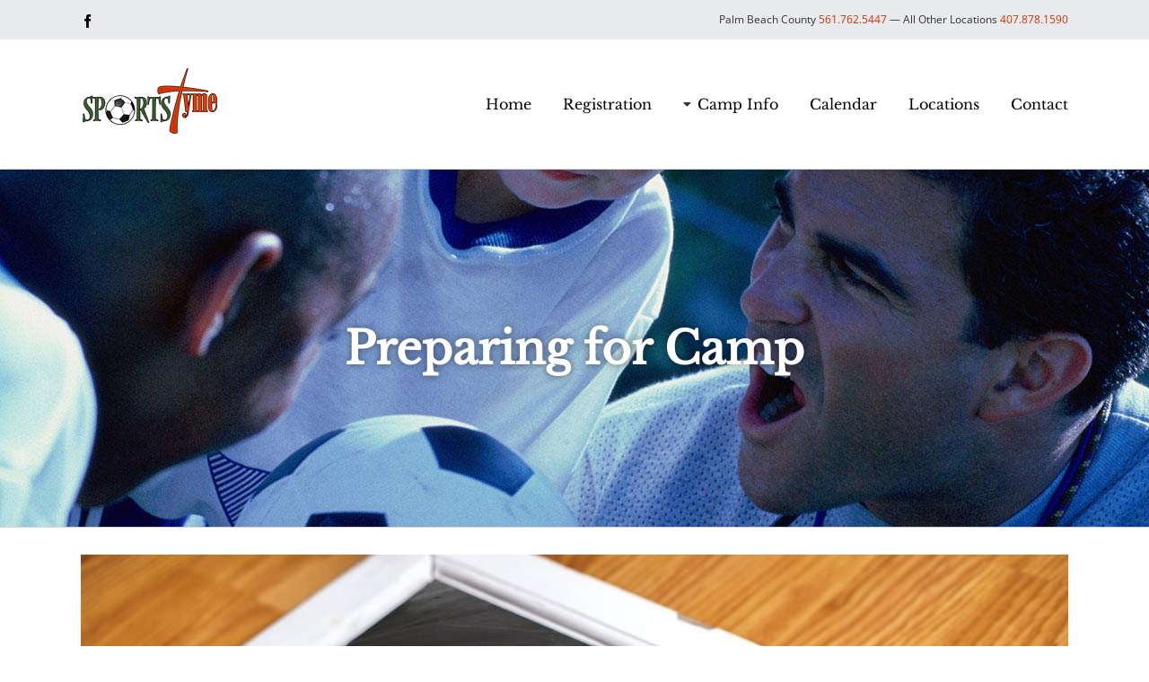

--- FILE ---
content_type: text/html; charset=UTF-8
request_url: https://sportstymecamps.com/category/preparing-for-camp/
body_size: 12005
content:
<!DOCTYPE html>
<html class="avada-html-layout-wide avada-html-header-position-top avada-html-is-archive" lang="en-US" prefix="og: http://ogp.me/ns# fb: http://ogp.me/ns/fb#">
<head>
	<meta http-equiv="X-UA-Compatible" content="IE=edge" />
	<meta http-equiv="Content-Type" content="text/html; charset=utf-8"/>
	<meta name="viewport" content="width=device-width, initial-scale=1" />
	<meta name='robots' content='index, follow, max-image-preview:large, max-snippet:-1, max-video-preview:-1' />

	<!-- This site is optimized with the Yoast SEO plugin v24.7 - https://yoast.com/wordpress/plugins/seo/ -->
	<title>Preparing for Camp Archives - SportsTyme</title>
	<link rel="canonical" href="https://sportstymecamps.com/category/preparing-for-camp/" />
	<meta property="og:locale" content="en_US" />
	<meta property="og:type" content="article" />
	<meta property="og:title" content="Preparing for Camp Archives - SportsTyme" />
	<meta property="og:url" content="https://sportstymecamps.com/category/preparing-for-camp/" />
	<meta property="og:site_name" content="SportsTyme" />
	<meta name="twitter:card" content="summary_large_image" />
	<script type="application/ld+json" class="yoast-schema-graph">{"@context":"https://schema.org","@graph":[{"@type":"CollectionPage","@id":"https://sportstymecamps.com/category/preparing-for-camp/","url":"https://sportstymecamps.com/category/preparing-for-camp/","name":"Preparing for Camp Archives - SportsTyme","isPartOf":{"@id":"https://sportstymecamps.com/#website"},"primaryImageOfPage":{"@id":"https://sportstymecamps.com/category/preparing-for-camp/#primaryimage"},"image":{"@id":"https://sportstymecamps.com/category/preparing-for-camp/#primaryimage"},"thumbnailUrl":"https://sportstymecamps.com/wp-content/uploads/2017/04/questions-2212771_1280.jpg","breadcrumb":{"@id":"https://sportstymecamps.com/category/preparing-for-camp/#breadcrumb"},"inLanguage":"en-US"},{"@type":"ImageObject","inLanguage":"en-US","@id":"https://sportstymecamps.com/category/preparing-for-camp/#primaryimage","url":"https://sportstymecamps.com/wp-content/uploads/2017/04/questions-2212771_1280.jpg","contentUrl":"https://sportstymecamps.com/wp-content/uploads/2017/04/questions-2212771_1280.jpg","width":1280,"height":851},{"@type":"BreadcrumbList","@id":"https://sportstymecamps.com/category/preparing-for-camp/#breadcrumb","itemListElement":[{"@type":"ListItem","position":1,"name":"Home","item":"https://sportstymecamps.com/"},{"@type":"ListItem","position":2,"name":"Preparing for Camp"}]},{"@type":"WebSite","@id":"https://sportstymecamps.com/#website","url":"https://sportstymecamps.com/","name":"SportsTyme","description":"Summer Day Camp For Kids","potentialAction":[{"@type":"SearchAction","target":{"@type":"EntryPoint","urlTemplate":"https://sportstymecamps.com/?s={search_term_string}"},"query-input":{"@type":"PropertyValueSpecification","valueRequired":true,"valueName":"search_term_string"}}],"inLanguage":"en-US"}]}</script>
	<!-- / Yoast SEO plugin. -->


<link rel="alternate" type="application/rss+xml" title="SportsTyme &raquo; Feed" href="https://sportstymecamps.com/feed/" />
<link rel="alternate" type="application/rss+xml" title="SportsTyme &raquo; Comments Feed" href="https://sportstymecamps.com/comments/feed/" />
		
		
		
				<link rel="alternate" type="application/rss+xml" title="SportsTyme &raquo; Preparing for Camp Category Feed" href="https://sportstymecamps.com/category/preparing-for-camp/feed/" />
<style id='wp-img-auto-sizes-contain-inline-css' type='text/css'>
img:is([sizes=auto i],[sizes^="auto," i]){contain-intrinsic-size:3000px 1500px}
/*# sourceURL=wp-img-auto-sizes-contain-inline-css */
</style>
<style id='wp-emoji-styles-inline-css' type='text/css'>

	img.wp-smiley, img.emoji {
		display: inline !important;
		border: none !important;
		box-shadow: none !important;
		height: 1em !important;
		width: 1em !important;
		margin: 0 0.07em !important;
		vertical-align: -0.1em !important;
		background: none !important;
		padding: 0 !important;
	}
/*# sourceURL=wp-emoji-styles-inline-css */
</style>
<style id='classic-theme-styles-inline-css' type='text/css'>
/*! This file is auto-generated */
.wp-block-button__link{color:#fff;background-color:#32373c;border-radius:9999px;box-shadow:none;text-decoration:none;padding:calc(.667em + 2px) calc(1.333em + 2px);font-size:1.125em}.wp-block-file__button{background:#32373c;color:#fff;text-decoration:none}
/*# sourceURL=/wp-includes/css/classic-themes.min.css */
</style>
<link rel='stylesheet' id='fusion-dynamic-css-css' href='https://sportstymecamps.com/wp-content/uploads/fusion-styles/cc46dacd5c14bac92935f06e7fdd98f2.min.css?ver=3.7.1' type='text/css' media='all' />
<script type="text/javascript" src="https://sportstymecamps.com/wp-includes/js/jquery/jquery.min.js?ver=3.7.1&#039; defer onload=&#039;" id="jquery-core-js"></script>
<script type="text/javascript" src="https://sportstymecamps.com/wp-includes/js/jquery/jquery-migrate.min.js?ver=3.4.1&#039; defer onload=&#039;" id="jquery-migrate-js"></script>
<link rel="https://api.w.org/" href="https://sportstymecamps.com/wp-json/" /><link rel="alternate" title="JSON" type="application/json" href="https://sportstymecamps.com/wp-json/wp/v2/categories/15" /><link rel="EditURI" type="application/rsd+xml" title="RSD" href="https://sportstymecamps.com/xmlrpc.php?rsd" />
<meta name="generator" content="WordPress 6.9" />

		<!-- GA Google Analytics @ https://m0n.co/ga -->
		<script>
			(function(i,s,o,g,r,a,m){i['GoogleAnalyticsObject']=r;i[r]=i[r]||function(){
			(i[r].q=i[r].q||[]).push(arguments)},i[r].l=1*new Date();a=s.createElement(o),
			m=s.getElementsByTagName(o)[0];a.async=1;a.src=g;m.parentNode.insertBefore(a,m)
			})(window,document,'script','https://www.google-analytics.com/analytics.js','ga');
			ga('create', 'UA-100748792-1', 'auto');
			ga('send', 'pageview');
		</script>

	<style type="text/css" id="css-fb-visibility">@media screen and (max-width: 640px){.fusion-no-small-visibility{display:none !important;}body:not(.fusion-builder-ui-wireframe) .sm-text-align-center{text-align:center !important;}body:not(.fusion-builder-ui-wireframe) .sm-text-align-left{text-align:left !important;}body:not(.fusion-builder-ui-wireframe) .sm-text-align-right{text-align:right !important;}body:not(.fusion-builder-ui-wireframe) .sm-flex-align-center{justify-content:center !important;}body:not(.fusion-builder-ui-wireframe) .sm-flex-align-flex-start{justify-content:flex-start !important;}body:not(.fusion-builder-ui-wireframe) .sm-flex-align-flex-end{justify-content:flex-end !important;}body:not(.fusion-builder-ui-wireframe) .sm-mx-auto{margin-left:auto !important;margin-right:auto !important;}body:not(.fusion-builder-ui-wireframe) .sm-ml-auto{margin-left:auto !important;}body:not(.fusion-builder-ui-wireframe) .sm-mr-auto{margin-right:auto !important;}body:not(.fusion-builder-ui-wireframe) .fusion-absolute-position-small{position:absolute;top:auto;width:100%;}}@media screen and (min-width: 641px) and (max-width: 1024px){.fusion-no-medium-visibility{display:none !important;}body:not(.fusion-builder-ui-wireframe) .md-text-align-center{text-align:center !important;}body:not(.fusion-builder-ui-wireframe) .md-text-align-left{text-align:left !important;}body:not(.fusion-builder-ui-wireframe) .md-text-align-right{text-align:right !important;}body:not(.fusion-builder-ui-wireframe) .md-flex-align-center{justify-content:center !important;}body:not(.fusion-builder-ui-wireframe) .md-flex-align-flex-start{justify-content:flex-start !important;}body:not(.fusion-builder-ui-wireframe) .md-flex-align-flex-end{justify-content:flex-end !important;}body:not(.fusion-builder-ui-wireframe) .md-mx-auto{margin-left:auto !important;margin-right:auto !important;}body:not(.fusion-builder-ui-wireframe) .md-ml-auto{margin-left:auto !important;}body:not(.fusion-builder-ui-wireframe) .md-mr-auto{margin-right:auto !important;}body:not(.fusion-builder-ui-wireframe) .fusion-absolute-position-medium{position:absolute;top:auto;width:100%;}}@media screen and (min-width: 1025px){.fusion-no-large-visibility{display:none !important;}body:not(.fusion-builder-ui-wireframe) .lg-text-align-center{text-align:center !important;}body:not(.fusion-builder-ui-wireframe) .lg-text-align-left{text-align:left !important;}body:not(.fusion-builder-ui-wireframe) .lg-text-align-right{text-align:right !important;}body:not(.fusion-builder-ui-wireframe) .lg-flex-align-center{justify-content:center !important;}body:not(.fusion-builder-ui-wireframe) .lg-flex-align-flex-start{justify-content:flex-start !important;}body:not(.fusion-builder-ui-wireframe) .lg-flex-align-flex-end{justify-content:flex-end !important;}body:not(.fusion-builder-ui-wireframe) .lg-mx-auto{margin-left:auto !important;margin-right:auto !important;}body:not(.fusion-builder-ui-wireframe) .lg-ml-auto{margin-left:auto !important;}body:not(.fusion-builder-ui-wireframe) .lg-mr-auto{margin-right:auto !important;}body:not(.fusion-builder-ui-wireframe) .fusion-absolute-position-large{position:absolute;top:auto;width:100%;}}</style><link rel="icon" href="https://sportstymecamps.com/wp-content/uploads/2018/12/cropped-favicon-66x66.png" sizes="32x32" />
<link rel="icon" href="https://sportstymecamps.com/wp-content/uploads/2018/12/cropped-favicon-200x200.png" sizes="192x192" />
<link rel="apple-touch-icon" href="https://sportstymecamps.com/wp-content/uploads/2018/12/cropped-favicon-200x200.png" />
<meta name="msapplication-TileImage" content="https://sportstymecamps.com/wp-content/uploads/2018/12/cropped-favicon-300x300.png" />
		<script type="text/javascript">
			var doc = document.documentElement;
			doc.setAttribute( 'data-useragent', navigator.userAgent );
		</script>
		<script>
  (function(i,s,o,g,r,a,m){i['GoogleAnalyticsObject']=r;i[r]=i[r]||function(){
  (i[r].q=i[r].q||[]).push(arguments)},i[r].l=1*new Date();a=s.createElement(o),
  m=s.getElementsByTagName(o)[0];a.async=1;a.src=g;m.parentNode.insertBefore(a,m)
  })(window,document,'script','//www.google-analytics.com/analytics.js','ga');

  ga('create', 'UA-29094317-1', 'auto');
  ga('send', 'pageview');

</script>
	<style id='global-styles-inline-css' type='text/css'>
:root{--wp--preset--aspect-ratio--square: 1;--wp--preset--aspect-ratio--4-3: 4/3;--wp--preset--aspect-ratio--3-4: 3/4;--wp--preset--aspect-ratio--3-2: 3/2;--wp--preset--aspect-ratio--2-3: 2/3;--wp--preset--aspect-ratio--16-9: 16/9;--wp--preset--aspect-ratio--9-16: 9/16;--wp--preset--color--black: #000000;--wp--preset--color--cyan-bluish-gray: #abb8c3;--wp--preset--color--white: #ffffff;--wp--preset--color--pale-pink: #f78da7;--wp--preset--color--vivid-red: #cf2e2e;--wp--preset--color--luminous-vivid-orange: #ff6900;--wp--preset--color--luminous-vivid-amber: #fcb900;--wp--preset--color--light-green-cyan: #7bdcb5;--wp--preset--color--vivid-green-cyan: #00d084;--wp--preset--color--pale-cyan-blue: #8ed1fc;--wp--preset--color--vivid-cyan-blue: #0693e3;--wp--preset--color--vivid-purple: #9b51e0;--wp--preset--gradient--vivid-cyan-blue-to-vivid-purple: linear-gradient(135deg,rgb(6,147,227) 0%,rgb(155,81,224) 100%);--wp--preset--gradient--light-green-cyan-to-vivid-green-cyan: linear-gradient(135deg,rgb(122,220,180) 0%,rgb(0,208,130) 100%);--wp--preset--gradient--luminous-vivid-amber-to-luminous-vivid-orange: linear-gradient(135deg,rgb(252,185,0) 0%,rgb(255,105,0) 100%);--wp--preset--gradient--luminous-vivid-orange-to-vivid-red: linear-gradient(135deg,rgb(255,105,0) 0%,rgb(207,46,46) 100%);--wp--preset--gradient--very-light-gray-to-cyan-bluish-gray: linear-gradient(135deg,rgb(238,238,238) 0%,rgb(169,184,195) 100%);--wp--preset--gradient--cool-to-warm-spectrum: linear-gradient(135deg,rgb(74,234,220) 0%,rgb(151,120,209) 20%,rgb(207,42,186) 40%,rgb(238,44,130) 60%,rgb(251,105,98) 80%,rgb(254,248,76) 100%);--wp--preset--gradient--blush-light-purple: linear-gradient(135deg,rgb(255,206,236) 0%,rgb(152,150,240) 100%);--wp--preset--gradient--blush-bordeaux: linear-gradient(135deg,rgb(254,205,165) 0%,rgb(254,45,45) 50%,rgb(107,0,62) 100%);--wp--preset--gradient--luminous-dusk: linear-gradient(135deg,rgb(255,203,112) 0%,rgb(199,81,192) 50%,rgb(65,88,208) 100%);--wp--preset--gradient--pale-ocean: linear-gradient(135deg,rgb(255,245,203) 0%,rgb(182,227,212) 50%,rgb(51,167,181) 100%);--wp--preset--gradient--electric-grass: linear-gradient(135deg,rgb(202,248,128) 0%,rgb(113,206,126) 100%);--wp--preset--gradient--midnight: linear-gradient(135deg,rgb(2,3,129) 0%,rgb(40,116,252) 100%);--wp--preset--font-size--small: 12px;--wp--preset--font-size--medium: 20px;--wp--preset--font-size--large: 24px;--wp--preset--font-size--x-large: 42px;--wp--preset--font-size--normal: 16px;--wp--preset--font-size--xlarge: 32px;--wp--preset--font-size--huge: 48px;--wp--preset--spacing--20: 0.44rem;--wp--preset--spacing--30: 0.67rem;--wp--preset--spacing--40: 1rem;--wp--preset--spacing--50: 1.5rem;--wp--preset--spacing--60: 2.25rem;--wp--preset--spacing--70: 3.38rem;--wp--preset--spacing--80: 5.06rem;--wp--preset--shadow--natural: 6px 6px 9px rgba(0, 0, 0, 0.2);--wp--preset--shadow--deep: 12px 12px 50px rgba(0, 0, 0, 0.4);--wp--preset--shadow--sharp: 6px 6px 0px rgba(0, 0, 0, 0.2);--wp--preset--shadow--outlined: 6px 6px 0px -3px rgb(255, 255, 255), 6px 6px rgb(0, 0, 0);--wp--preset--shadow--crisp: 6px 6px 0px rgb(0, 0, 0);}:where(.is-layout-flex){gap: 0.5em;}:where(.is-layout-grid){gap: 0.5em;}body .is-layout-flex{display: flex;}.is-layout-flex{flex-wrap: wrap;align-items: center;}.is-layout-flex > :is(*, div){margin: 0;}body .is-layout-grid{display: grid;}.is-layout-grid > :is(*, div){margin: 0;}:where(.wp-block-columns.is-layout-flex){gap: 2em;}:where(.wp-block-columns.is-layout-grid){gap: 2em;}:where(.wp-block-post-template.is-layout-flex){gap: 1.25em;}:where(.wp-block-post-template.is-layout-grid){gap: 1.25em;}.has-black-color{color: var(--wp--preset--color--black) !important;}.has-cyan-bluish-gray-color{color: var(--wp--preset--color--cyan-bluish-gray) !important;}.has-white-color{color: var(--wp--preset--color--white) !important;}.has-pale-pink-color{color: var(--wp--preset--color--pale-pink) !important;}.has-vivid-red-color{color: var(--wp--preset--color--vivid-red) !important;}.has-luminous-vivid-orange-color{color: var(--wp--preset--color--luminous-vivid-orange) !important;}.has-luminous-vivid-amber-color{color: var(--wp--preset--color--luminous-vivid-amber) !important;}.has-light-green-cyan-color{color: var(--wp--preset--color--light-green-cyan) !important;}.has-vivid-green-cyan-color{color: var(--wp--preset--color--vivid-green-cyan) !important;}.has-pale-cyan-blue-color{color: var(--wp--preset--color--pale-cyan-blue) !important;}.has-vivid-cyan-blue-color{color: var(--wp--preset--color--vivid-cyan-blue) !important;}.has-vivid-purple-color{color: var(--wp--preset--color--vivid-purple) !important;}.has-black-background-color{background-color: var(--wp--preset--color--black) !important;}.has-cyan-bluish-gray-background-color{background-color: var(--wp--preset--color--cyan-bluish-gray) !important;}.has-white-background-color{background-color: var(--wp--preset--color--white) !important;}.has-pale-pink-background-color{background-color: var(--wp--preset--color--pale-pink) !important;}.has-vivid-red-background-color{background-color: var(--wp--preset--color--vivid-red) !important;}.has-luminous-vivid-orange-background-color{background-color: var(--wp--preset--color--luminous-vivid-orange) !important;}.has-luminous-vivid-amber-background-color{background-color: var(--wp--preset--color--luminous-vivid-amber) !important;}.has-light-green-cyan-background-color{background-color: var(--wp--preset--color--light-green-cyan) !important;}.has-vivid-green-cyan-background-color{background-color: var(--wp--preset--color--vivid-green-cyan) !important;}.has-pale-cyan-blue-background-color{background-color: var(--wp--preset--color--pale-cyan-blue) !important;}.has-vivid-cyan-blue-background-color{background-color: var(--wp--preset--color--vivid-cyan-blue) !important;}.has-vivid-purple-background-color{background-color: var(--wp--preset--color--vivid-purple) !important;}.has-black-border-color{border-color: var(--wp--preset--color--black) !important;}.has-cyan-bluish-gray-border-color{border-color: var(--wp--preset--color--cyan-bluish-gray) !important;}.has-white-border-color{border-color: var(--wp--preset--color--white) !important;}.has-pale-pink-border-color{border-color: var(--wp--preset--color--pale-pink) !important;}.has-vivid-red-border-color{border-color: var(--wp--preset--color--vivid-red) !important;}.has-luminous-vivid-orange-border-color{border-color: var(--wp--preset--color--luminous-vivid-orange) !important;}.has-luminous-vivid-amber-border-color{border-color: var(--wp--preset--color--luminous-vivid-amber) !important;}.has-light-green-cyan-border-color{border-color: var(--wp--preset--color--light-green-cyan) !important;}.has-vivid-green-cyan-border-color{border-color: var(--wp--preset--color--vivid-green-cyan) !important;}.has-pale-cyan-blue-border-color{border-color: var(--wp--preset--color--pale-cyan-blue) !important;}.has-vivid-cyan-blue-border-color{border-color: var(--wp--preset--color--vivid-cyan-blue) !important;}.has-vivid-purple-border-color{border-color: var(--wp--preset--color--vivid-purple) !important;}.has-vivid-cyan-blue-to-vivid-purple-gradient-background{background: var(--wp--preset--gradient--vivid-cyan-blue-to-vivid-purple) !important;}.has-light-green-cyan-to-vivid-green-cyan-gradient-background{background: var(--wp--preset--gradient--light-green-cyan-to-vivid-green-cyan) !important;}.has-luminous-vivid-amber-to-luminous-vivid-orange-gradient-background{background: var(--wp--preset--gradient--luminous-vivid-amber-to-luminous-vivid-orange) !important;}.has-luminous-vivid-orange-to-vivid-red-gradient-background{background: var(--wp--preset--gradient--luminous-vivid-orange-to-vivid-red) !important;}.has-very-light-gray-to-cyan-bluish-gray-gradient-background{background: var(--wp--preset--gradient--very-light-gray-to-cyan-bluish-gray) !important;}.has-cool-to-warm-spectrum-gradient-background{background: var(--wp--preset--gradient--cool-to-warm-spectrum) !important;}.has-blush-light-purple-gradient-background{background: var(--wp--preset--gradient--blush-light-purple) !important;}.has-blush-bordeaux-gradient-background{background: var(--wp--preset--gradient--blush-bordeaux) !important;}.has-luminous-dusk-gradient-background{background: var(--wp--preset--gradient--luminous-dusk) !important;}.has-pale-ocean-gradient-background{background: var(--wp--preset--gradient--pale-ocean) !important;}.has-electric-grass-gradient-background{background: var(--wp--preset--gradient--electric-grass) !important;}.has-midnight-gradient-background{background: var(--wp--preset--gradient--midnight) !important;}.has-small-font-size{font-size: var(--wp--preset--font-size--small) !important;}.has-medium-font-size{font-size: var(--wp--preset--font-size--medium) !important;}.has-large-font-size{font-size: var(--wp--preset--font-size--large) !important;}.has-x-large-font-size{font-size: var(--wp--preset--font-size--x-large) !important;}
/*# sourceURL=global-styles-inline-css */
</style>
</head>

<body class="archive category category-preparing-for-camp category-15 wp-theme-Avada wp-child-theme-Avada-child fusion-image-hovers fusion-pagination-sizing fusion-button_type-flat fusion-button_span-no fusion-button_gradient-linear avada-image-rollover-circle-yes avada-image-rollover-yes avada-image-rollover-direction-left fusion-has-button-gradient fusion-body ltr fusion-sticky-header no-tablet-sticky-header no-mobile-sticky-header no-mobile-slidingbar avada-has-rev-slider-styles fusion-disable-outline fusion-sub-menu-fade mobile-logo-pos-center layout-wide-mode avada-has-boxed-modal-shadow-none layout-scroll-offset-full avada-has-zero-margin-offset-top fusion-top-header menu-text-align-left mobile-menu-design-modern fusion-show-pagination-text fusion-header-layout-v2 avada-responsive avada-footer-fx-none avada-menu-highlight-style-bar fusion-search-form-classic fusion-main-menu-search-overlay fusion-avatar-square avada-sticky-shrinkage avada-dropdown-styles avada-blog-layout-large avada-blog-archive-layout-large avada-header-shadow-no avada-menu-icon-position-left avada-has-megamenu-shadow avada-has-mainmenu-dropdown-divider avada-has-pagetitle-bg-parallax avada-has-breadcrumb-mobile-hidden avada-has-titlebar-bar_and_content avada-has-pagination-padding avada-flyout-menu-direction-fade avada-ec-views-v1 fat-gallery-move" >
		<a class="skip-link screen-reader-text" href="#content">Skip to content</a>

	<div id="boxed-wrapper">
		<div class="fusion-sides-frame"></div>
		<div id="wrapper" class="fusion-wrapper">
			<div id="home" style="position:relative;top:-1px;"></div>
			
				
			<header class="fusion-header-wrapper">
				<div class="fusion-header-v2 fusion-logo-alignment fusion-logo-center fusion-sticky-menu- fusion-sticky-logo-1 fusion-mobile-logo-  fusion-mobile-menu-design-modern">
					
<div class="fusion-secondary-header">
	<div class="fusion-row">
					<div class="fusion-alignleft">
				<div class="fusion-social-links-header"><div class="fusion-social-networks"><div class="fusion-social-networks-wrapper"><a  class="fusion-social-network-icon fusion-tooltip fusion-facebook awb-icon-facebook" style data-placement="bottom" data-title="Facebook" data-toggle="tooltip" title="Facebook" href="https://www.facebook.com/pages/Sports-Tyme/184755744886604" target="_blank" rel="noreferrer"><span class="screen-reader-text">Facebook</span></a></div></div></div>			</div>
							<div class="fusion-alignright">
				<div class="fusion-contact-info"><span class="fusion-contact-info-phone-number"><span style="color: #333333">Palm Beach County <a href="tel:5617625447" target="_blank" style="color:#cf3200" class="phone-mobile-show">561.762.5447</a><a href="callto:5617625447" target="_blank" style="color:#cf3200" class="phone-dt-show">561.762.5447</a><span class="phone-mobile-show"><br /></span><span class="phone-dt-show"> — </span>All Other Locations <a href="tel:4078781590" target="_blank" style="color:#cf3200" class="phone-mobile-show">407.878.1590</a><a href="callto:4078781590" target="_blank" style="color:#cf3200" class="phone-dt-show">407.878.1590</a></span><span class="phone-mobile-show"><div style="height:10px"></div></span></span></div>			</div>
			</div>
</div>
<div class="fusion-header-sticky-height"></div>
<div class="fusion-header">
	<div class="fusion-row">
					<div class="fusion-logo" data-margin-top="31px" data-margin-bottom="31px" data-margin-left="0px" data-margin-right="0px">
			<a class="fusion-logo-link"  href="https://sportstymecamps.com/" >

						<!-- standard logo -->
			<img src="https://sportstymecamps.com/wp-content/uploads/2016/01/logoH75.png" srcset="https://sportstymecamps.com/wp-content/uploads/2016/01/logoH75.png 1x" width="154" height="75" alt="SportsTyme Logo" data-retina_logo_url="" class="fusion-standard-logo" />

			
											<!-- sticky header logo -->
				<img src="https://sportstymecamps.com/wp-content/uploads/2016/01/logoH75.png" srcset="https://sportstymecamps.com/wp-content/uploads/2016/01/logoH75.png 1x" width="154" height="75" alt="SportsTyme Logo" data-retina_logo_url="" class="fusion-sticky-logo" />
					</a>
		</div>		<nav class="fusion-main-menu" aria-label="Main Menu"><div class="fusion-overlay-search">		<form role="search" class="searchform fusion-search-form  fusion-search-form-classic" method="get" action="https://sportstymecamps.com/">
			<div class="fusion-search-form-content">

				
				<div class="fusion-search-field search-field">
					<label><span class="screen-reader-text">Search for:</span>
													<input type="search" value="" name="s" class="s" placeholder="Search..." required aria-required="true" aria-label="Search..."/>
											</label>
				</div>
				<div class="fusion-search-button search-button">
					<input type="submit" class="fusion-search-submit searchsubmit" aria-label="Search" value="&#xf002;" />
									</div>

				
			</div>


			
		</form>
		<div class="fusion-search-spacer"></div><a href="#" role="button" aria-label="Close Search" class="fusion-close-search"></a></div><ul id="menu-sportstyme-main" class="fusion-menu"><li  id="menu-item-36"  class="menu-item menu-item-type-post_type menu-item-object-page menu-item-home menu-item-36"  data-item-id="36"><a  href="https://sportstymecamps.com/" class="fusion-bar-highlight"><span class="menu-text">Home</span></a></li><li  id="menu-item-711"  class="menu-item menu-item-type-post_type menu-item-object-page menu-item-711"  data-item-id="711"><a  href="https://sportstymecamps.com/registration/" class="fusion-bar-highlight"><span class="menu-text">Registration</span></a></li><li  id="menu-item-33"  class="menu-item menu-item-type-post_type menu-item-object-page menu-item-has-children menu-item-33 fusion-dropdown-menu"  data-item-id="33"><a  href="https://sportstymecamps.com/camp-info/" class="fusion-flex-link fusion-bar-highlight"><span class="fusion-megamenu-icon"><i class="glyphicon  fa fa-caret-down" aria-hidden="true"></i></span><span class="menu-text">Camp Info</span></a><ul class="sub-menu"><li  id="menu-item-50"  class="menu-item menu-item-type-post_type menu-item-object-page menu-item-50 fusion-dropdown-submenu" ><a  href="https://sportstymecamps.com/camp-info/" class="fusion-bar-highlight"><span>Overview &#038; Fees</span></a></li><li  id="menu-item-32"  class="menu-item menu-item-type-post_type menu-item-object-page menu-item-32 fusion-dropdown-submenu" ><a  href="https://sportstymecamps.com/camp-info/faq/" class="fusion-bar-highlight"><span>FAQ</span></a></li><li  id="menu-item-159"  class="menu-item menu-item-type-post_type menu-item-object-page menu-item-159 fusion-dropdown-submenu" ><a  href="https://sportstymecamps.com/photos/" class="fusion-bar-highlight"><span>Photos</span></a></li><li  id="menu-item-1758"  class="menu-item menu-item-type-post_type menu-item-object-page menu-item-1758 fusion-dropdown-submenu" ><a  href="https://sportstymecamps.com/blog/" class="fusion-bar-highlight"><span>Blog</span></a></li><li  id="menu-item-34"  class="menu-item menu-item-type-post_type menu-item-object-page menu-item-34 fusion-dropdown-submenu" ><a  href="https://sportstymecamps.com/staff/" class="fusion-bar-highlight"><span>Our Staff</span></a></li></ul></li><li  id="menu-item-2009"  class="menu-item menu-item-type-post_type menu-item-object-page menu-item-2009"  data-item-id="2009"><a  href="https://sportstymecamps.com/calendar/" class="fusion-bar-highlight"><span class="menu-text">Calendar</span></a></li><li  id="menu-item-49"  class="menu-item menu-item-type-post_type menu-item-object-page menu-item-49"  data-item-id="49"><a  href="https://sportstymecamps.com/camp-locations/" class="fusion-bar-highlight"><span class="menu-text">Locations</span></a></li><li  id="menu-item-30"  class="menu-item menu-item-type-post_type menu-item-object-page menu-item-30"  data-item-id="30"><a  href="https://sportstymecamps.com/contact-us/" class="fusion-bar-highlight"><span class="menu-text">Contact</span></a></li></ul></nav>	<div class="fusion-mobile-menu-icons">
							<a href="#" class="fusion-icon awb-icon-bars" aria-label="Toggle mobile menu" aria-expanded="false"></a>
		
		
		
			</div>

<nav class="fusion-mobile-nav-holder fusion-mobile-menu-text-align-left" aria-label="Main Menu Mobile"></nav>

					</div>
</div>
				</div>
				<div class="fusion-clearfix"></div>
			</header>
							
						<div id="sliders-container" class="fusion-slider-visibility">
					</div>
				
				
			
			<div class="avada-page-titlebar-wrapper" role="banner">
	<div class="fusion-page-title-bar fusion-page-title-bar-breadcrumbs fusion-page-title-bar-center">
		<div class="fusion-page-title-row">
			<div class="fusion-page-title-wrapper">
				<div class="fusion-page-title-captions">

																							<h1 class="entry-title">Preparing for Camp</h1>

											
																
				</div>

				
			</div>
		</div>
	</div>
</div>

						<main id="main" class="clearfix ">
				<div class="fusion-row" style="">
<section id="content" class="full-width" style="width: 100%;">
	
	<div id="posts-container" class="fusion-blog-archive fusion-blog-layout-large-wrapper fusion-clearfix">
	<div class="fusion-posts-container fusion-blog-layout-large fusion-blog-pagination fusion-blog-rollover " data-pages="1">
		
		
													<article id="post-888" class="fusion-post-large  post fusion-clearfix post-888 type-post status-publish format-standard has-post-thumbnail hentry category-preparing-for-camp">
				
				
				
									
		<div class="fusion-flexslider flexslider fusion-flexslider-loading fusion-post-slideshow">
		<ul class="slides">
																		<li><div  class="fusion-image-wrapper" aria-haspopup="true">
				<img width="1280" height="851" src="https://sportstymecamps.com/wp-content/uploads/2017/04/questions-2212771_1280.jpg" class="attachment-full size-full wp-post-image" alt="" decoding="async" fetchpriority="high" srcset="https://sportstymecamps.com/wp-content/uploads/2017/04/questions-2212771_1280-200x133.jpg 200w, https://sportstymecamps.com/wp-content/uploads/2017/04/questions-2212771_1280-400x266.jpg 400w, https://sportstymecamps.com/wp-content/uploads/2017/04/questions-2212771_1280-600x399.jpg 600w, https://sportstymecamps.com/wp-content/uploads/2017/04/questions-2212771_1280-800x532.jpg 800w, https://sportstymecamps.com/wp-content/uploads/2017/04/questions-2212771_1280-1200x798.jpg 1200w, https://sportstymecamps.com/wp-content/uploads/2017/04/questions-2212771_1280.jpg 1280w" sizes="(max-width: 800px) 100vw, 1200px" /><div class="fusion-rollover">
	<div class="fusion-rollover-content">

														<a class="fusion-rollover-link" href="https://sportstymecamps.com/questions-ask-childs-summer-camp/">Questions to Ask of Your Child&#8217;s Summer Camp</a>
			
														
								
													<div class="fusion-rollover-sep"></div>
				
																		<a class="fusion-rollover-gallery" href="https://sportstymecamps.com/wp-content/uploads/2017/04/questions-2212771_1280.jpg" data-id="888" data-rel="iLightbox[gallery]" data-title="" data-caption="">
						Gallery					</a>
														
		
												<h4 class="fusion-rollover-title">
					<a class="fusion-rollover-title-link" href="https://sportstymecamps.com/questions-ask-childs-summer-camp/">
						Questions to Ask of Your Child&#8217;s Summer Camp					</a>
				</h4>
			
										<div class="fusion-rollover-categories"><a href="https://sportstymecamps.com/category/preparing-for-camp/" rel="tag">Preparing for Camp</a></div>					
		
						<a class="fusion-link-wrapper" href="https://sportstymecamps.com/questions-ask-childs-summer-camp/" aria-label="Questions to Ask of Your Child&#8217;s Summer Camp"></a>
	</div>
</div>
</div>
</li>
																																																																														</ul>
	</div>
				
				
				
				<div class="fusion-post-content post-content">
					<h2 class="entry-title fusion-post-title"><a href="https://sportstymecamps.com/questions-ask-childs-summer-camp/">Questions to Ask of Your Child&#8217;s Summer Camp</a></h2>
										
					<div class="fusion-post-content-container">
						<p>Whether you choose an overnight camp or a day camp like SportsTyme, it's important to get to know the camp before sending your child. Here are some questions you might ask to help you to better get a feel for the camp and whether its an environment you want your child to spend time in. [...]</p>					</div>
				</div>

				
																			<div class="fusion-meta-info">
																						<div class="fusion-alignleft"><span class="vcard rich-snippet-hidden"><span class="fn"><a href="https://sportstymecamps.com/author/editor-seo/" title="Posts by Rachel Eichen" rel="author">Rachel Eichen</a></span></span><span class="updated rich-snippet-hidden">2017-04-17T22:30:36-04:00</span><span>April 17th, 2017</span><span class="fusion-inline-sep">|</span></div>							
																				</div>
									
				
							</article>

			
											<article id="post-616" class="fusion-post-large  post fusion-clearfix post-616 type-post status-publish format-standard has-post-thumbnail hentry category-preparing-for-camp">
				
				
				
									
		<div class="fusion-flexslider flexslider fusion-flexslider-loading fusion-post-slideshow">
		<ul class="slides">
																		<li><div  class="fusion-image-wrapper" aria-haspopup="true">
				<img width="1000" height="667" src="https://sportstymecamps.com/wp-content/uploads/2016/06/AdobeStock_96251955.jpeg" class="attachment-full size-full wp-post-image" alt="" decoding="async" srcset="https://sportstymecamps.com/wp-content/uploads/2016/06/AdobeStock_96251955-200x133.jpeg 200w, https://sportstymecamps.com/wp-content/uploads/2016/06/AdobeStock_96251955-400x267.jpeg 400w, https://sportstymecamps.com/wp-content/uploads/2016/06/AdobeStock_96251955-600x400.jpeg 600w, https://sportstymecamps.com/wp-content/uploads/2016/06/AdobeStock_96251955-800x534.jpeg 800w, https://sportstymecamps.com/wp-content/uploads/2016/06/AdobeStock_96251955.jpeg 1000w" sizes="(max-width: 800px) 100vw, 1000px" /><div class="fusion-rollover">
	<div class="fusion-rollover-content">

														<a class="fusion-rollover-link" href="https://sportstymecamps.com/choose-camp-child/">How to Choose a Camp for your Child</a>
			
														
								
													<div class="fusion-rollover-sep"></div>
				
																		<a class="fusion-rollover-gallery" href="https://sportstymecamps.com/wp-content/uploads/2016/06/AdobeStock_96251955.jpeg" data-id="616" data-rel="iLightbox[gallery]" data-title="" data-caption="">
						Gallery					</a>
														
		
												<h4 class="fusion-rollover-title">
					<a class="fusion-rollover-title-link" href="https://sportstymecamps.com/choose-camp-child/">
						How to Choose a Camp for your Child					</a>
				</h4>
			
										<div class="fusion-rollover-categories"><a href="https://sportstymecamps.com/category/preparing-for-camp/" rel="tag">Preparing for Camp</a></div>					
		
						<a class="fusion-link-wrapper" href="https://sportstymecamps.com/choose-camp-child/" aria-label="How to Choose a Camp for your Child"></a>
	</div>
</div>
</div>
</li>
																																																																														</ul>
	</div>
				
				
				
				<div class="fusion-post-content post-content">
					<h2 class="entry-title fusion-post-title"><a href="https://sportstymecamps.com/choose-camp-child/">How to Choose a Camp for your Child</a></h2>
										
					<div class="fusion-post-content-container">
						<p>There are many benefits of summer camp. Kids have the opportunity to learn new hard skills, build confidence and problem solving capabilities, and form relationships outside of school. For any parent who went to camp as a child, chances are you remember it as a fun and exhilarating time. Choosing the right camp for your child [...]</p>					</div>
				</div>

				
																			<div class="fusion-meta-info">
																						<div class="fusion-alignleft"><span class="vcard rich-snippet-hidden"><span class="fn"><a href="https://sportstymecamps.com/author/editor-seo/" title="Posts by Rachel Eichen" rel="author">Rachel Eichen</a></span></span><span class="updated rich-snippet-hidden">2016-09-16T16:35:34-04:00</span><span>June 17th, 2016</span><span class="fusion-inline-sep">|</span></div>							
																				</div>
									
				
							</article>

			
											<article id="post-514" class="fusion-post-large  post fusion-clearfix post-514 type-post status-publish format-standard has-post-thumbnail hentry category-preparing-for-camp">
				
				
				
									
		<div class="fusion-flexslider flexslider fusion-flexslider-loading fusion-post-slideshow">
		<ul class="slides">
																		<li><div  class="fusion-image-wrapper" aria-haspopup="true">
				<img width="2560" height="1707" src="https://sportstymecamps.com/wp-content/uploads/2016/03/Dollarphotoclub_47489339-scaled.jpg" class="attachment-full size-full wp-post-image" alt="" decoding="async" srcset="https://sportstymecamps.com/wp-content/uploads/2016/03/Dollarphotoclub_47489339-200x133.jpg 200w, https://sportstymecamps.com/wp-content/uploads/2016/03/Dollarphotoclub_47489339-400x267.jpg 400w, https://sportstymecamps.com/wp-content/uploads/2016/03/Dollarphotoclub_47489339-600x400.jpg 600w, https://sportstymecamps.com/wp-content/uploads/2016/03/Dollarphotoclub_47489339-800x533.jpg 800w, https://sportstymecamps.com/wp-content/uploads/2016/03/Dollarphotoclub_47489339-1200x800.jpg 1200w, https://sportstymecamps.com/wp-content/uploads/2016/03/Dollarphotoclub_47489339-scaled.jpg 2560w" sizes="(max-width: 800px) 100vw, 1200px" /><div class="fusion-rollover">
	<div class="fusion-rollover-content">

														<a class="fusion-rollover-link" href="https://sportstymecamps.com/how-to-prepare-for-summer-day-camp/">How to Prepare for Summer Day Camp</a>
			
														
								
													<div class="fusion-rollover-sep"></div>
				
																		<a class="fusion-rollover-gallery" href="https://sportstymecamps.com/wp-content/uploads/2016/03/Dollarphotoclub_47489339-scaled.jpg" data-id="514" data-rel="iLightbox[gallery]" data-title="" data-caption="">
						Gallery					</a>
														
		
												<h4 class="fusion-rollover-title">
					<a class="fusion-rollover-title-link" href="https://sportstymecamps.com/how-to-prepare-for-summer-day-camp/">
						How to Prepare for Summer Day Camp					</a>
				</h4>
			
										<div class="fusion-rollover-categories"><a href="https://sportstymecamps.com/category/preparing-for-camp/" rel="tag">Preparing for Camp</a></div>					
		
						<a class="fusion-link-wrapper" href="https://sportstymecamps.com/how-to-prepare-for-summer-day-camp/" aria-label="How to Prepare for Summer Day Camp"></a>
	</div>
</div>
</div>
</li>
																																																																														</ul>
	</div>
				
				
				
				<div class="fusion-post-content post-content">
					<h2 class="entry-title fusion-post-title"><a href="https://sportstymecamps.com/how-to-prepare-for-summer-day-camp/">How to Prepare for Summer Day Camp</a></h2>
										
					<div class="fusion-post-content-container">
						<p>As school draws to a close in the next few months, your child will likely naturally become excited about summer. You can help her to become mentally prepared for summer day camp by talking about camp in the weeks leading up to summer. If your child hasn't had much experience being away from home with [...]</p>					</div>
				</div>

				
																			<div class="fusion-meta-info">
																						<div class="fusion-alignleft"><span class="vcard rich-snippet-hidden"><span class="fn"><a href="https://sportstymecamps.com/author/editor-seo/" title="Posts by Rachel Eichen" rel="author">Rachel Eichen</a></span></span><span class="updated rich-snippet-hidden">2018-02-06T11:39:16-05:00</span><span>March 7th, 2016</span><span class="fusion-inline-sep">|</span></div>							
																				</div>
									
				
							</article>

			
		
		
	</div>

			</div>
</section>
						
					</div>  <!-- fusion-row -->
				</main>  <!-- #main -->
				
				
								
					
		<div class="fusion-footer">
					
	<footer class="fusion-footer-widget-area fusion-widget-area">
		<div class="fusion-row">
			<div class="fusion-columns fusion-columns-2 fusion-widget-area">
				
																									<div class="fusion-column col-lg-6 col-md-6 col-sm-6">
							<section id="text-2" class="fusion-footer-widget-column widget widget_text">			<div class="textwidget"><div class="fusion-align-block"><style>.fusion-body .fusion-button.button-1 .fusion-button-text,.fusion-body .fusion-button.button-1 i{color:#cf3200;}.fusion-body .fusion-button.button-1{border-color:#ffffff;border-width:1px 1px 1px 1px;border-radius:0px 0px 0px 0px;background:#ffffff;}.fusion-body .fusion-button.button-1:hover .fusion-button-text,.fusion-body .fusion-button.button-1:hover i,.fusion-body .fusion-button.button-1:focus .fusion-button-text,.fusion-body .fusion-button.button-1:focus i,.fusion-body .fusion-button.button-1:active .fusion-button-text,.fusion-body .fusion-button.button-1:active i{color:#fefefe;}.fusion-body .fusion-button.button-1:hover,.fusion-body .fusion-button.button-1:active,.fusion-body .fusion-button.button-1:focus{border-color:#fefefe;border-width:1px 1px 1px 1px;background:#ff8e6b;}.fusion-body .fusion-button.button-1 .fusion-button-icon-divider{border-color:#cf3200;}.fusion-body .fusion-button.button-1:hover .fusion-button-icon-divider,.fusion-body .fusion-button.button-1:active .fusion-button-icon-divider,.fusion-body .fusion-button.button-1:focus .fusion-button-icon-divider{border-color:#fefefe;}</style><a class="fusion-button button-flat button-large button-custom button-1 fusion-button-span-yes " target="_self" href="/contact-us/"><span class="fusion-button-icon-divider button-icon-divider-left"><i class=" fa fa-pencil-square-o" aria-hidden="true"></i></span><span class="fusion-button-text fusion-button-text-left">CONTACT US</span></a></div></div>
		<div style="clear:both;"></div></section>																					</div>
																										<div class="fusion-column fusion-column-last col-lg-6 col-md-6 col-sm-6">
							<section id="text-3" class="fusion-footer-widget-column widget widget_text">			<div class="textwidget"><div class="fusion-align-block"><style>.fusion-body .fusion-button.button-2 .fusion-button-text,.fusion-body .fusion-button.button-2 i{color:#cf3200;}.fusion-body .fusion-button.button-2{border-color:#ffffff;border-width:1px 1px 1px 1px;border-radius:0px 0px 0px 0px;background:#ffffff;}.fusion-body .fusion-button.button-2:hover .fusion-button-text,.fusion-body .fusion-button.button-2:hover i,.fusion-body .fusion-button.button-2:focus .fusion-button-text,.fusion-body .fusion-button.button-2:focus i,.fusion-body .fusion-button.button-2:active .fusion-button-text,.fusion-body .fusion-button.button-2:active i{color:#fefefe;}.fusion-body .fusion-button.button-2:hover,.fusion-body .fusion-button.button-2:active,.fusion-body .fusion-button.button-2:focus{border-color:#fefefe;border-width:1px 1px 1px 1px;background:#ff8e6b;}.fusion-body .fusion-button.button-2 .fusion-button-icon-divider{border-color:#cf3200;}.fusion-body .fusion-button.button-2:hover .fusion-button-icon-divider,.fusion-body .fusion-button.button-2:active .fusion-button-icon-divider,.fusion-body .fusion-button.button-2:focus .fusion-button-icon-divider{border-color:#fefefe;}</style><a class="fusion-button button-flat button-large button-custom button-2 fusion-button-span-yes " target="_self" href="/registration/"><span class="fusion-button-icon-divider button-icon-divider-left"><i class=" fa fa-pencil-square-o" aria-hidden="true"></i></span><span class="fusion-button-text fusion-button-text-left">REGISTER NOW</span></a></div></div>
		<div style="clear:both;"></div></section>																					</div>
																																													
				<div class="fusion-clearfix"></div>
			</div> <!-- fusion-columns -->
		</div> <!-- fusion-row -->
	</footer> <!-- fusion-footer-widget-area -->

	
	<footer id="footer" class="fusion-footer-copyright-area">
		<div class="fusion-row">
			<div class="fusion-copyright-content">

				<div class="fusion-copyright-notice">
		<div>
		<img src="/wp-content/uploads/2026/01/24-years-of-service-badge-sportstyme.png" width="120" style="margin-right:16px;"></a><div style="display: inline-block; margin-top: 29px;">© 2026 SportsTyme | <a href="https://sportstymecamps.com/privacy">Privacy</a> | site by <a href="http://orlandowebsitedesign.com" target="_blank">Orlando Website Design</a></div>	</div>
</div>
<div class="fusion-social-links-footer">
	<div class="fusion-social-networks"><div class="fusion-social-networks-wrapper"><a  class="fusion-social-network-icon fusion-tooltip fusion-facebook awb-icon-facebook" style data-placement="top" data-title="Facebook" data-toggle="tooltip" title="Facebook" href="https://www.facebook.com/pages/Sports-Tyme/184755744886604" target="_blank" rel="noreferrer"><span class="screen-reader-text">Facebook</span></a></div></div></div>

			</div> <!-- fusion-fusion-copyright-content -->
		</div> <!-- fusion-row -->
	</footer> <!-- #footer -->
		</div> <!-- fusion-footer -->

		
					<div class="fusion-sliding-bar-wrapper">
											</div>

												</div> <!-- wrapper -->
		</div> <!-- #boxed-wrapper -->
		<div class="fusion-top-frame"></div>
		<div class="fusion-bottom-frame"></div>
		<div class="fusion-boxed-shadow"></div>
		<a class="fusion-one-page-text-link fusion-page-load-link" tabindex="-1" href="#" aria-hidden="true">Page load link</a>

		<div class="avada-footer-scripts">
			<script type="speculationrules">
{"prefetch":[{"source":"document","where":{"and":[{"href_matches":"/*"},{"not":{"href_matches":["/wp-*.php","/wp-admin/*","/wp-content/uploads/*","/wp-content/*","/wp-content/plugins/*","/wp-content/themes/Avada-child/*","/wp-content/themes/Avada/*","/*\\?(.+)"]}},{"not":{"selector_matches":"a[rel~=\"nofollow\"]"}},{"not":{"selector_matches":".no-prefetch, .no-prefetch a"}}]},"eagerness":"conservative"}]}
</script>
<script type="text/javascript">var fusionNavIsCollapsed=function(e){var t,n;window.innerWidth<=e.getAttribute("data-breakpoint")?(e.classList.add("collapse-enabled"),e.classList.contains("expanded")||(e.setAttribute("aria-expanded","false"),window.dispatchEvent(new Event("fusion-mobile-menu-collapsed",{bubbles:!0,cancelable:!0}))),(n=e.querySelectorAll(".menu-item-has-children.expanded")).length&&n.forEach(function(e){e.querySelector(".fusion-open-nav-submenu").setAttribute("aria-expanded","false")})):(null!==e.querySelector(".menu-item-has-children.expanded .fusion-open-nav-submenu-on-click")&&e.querySelector(".menu-item-has-children.expanded .fusion-open-nav-submenu-on-click").click(),e.classList.remove("collapse-enabled"),e.setAttribute("aria-expanded","true"),null!==e.querySelector(".fusion-custom-menu")&&e.querySelector(".fusion-custom-menu").removeAttribute("style")),e.classList.add("no-wrapper-transition"),clearTimeout(t),t=setTimeout(()=>{e.classList.remove("no-wrapper-transition")},400),e.classList.remove("loading")},fusionRunNavIsCollapsed=function(){var e,t=document.querySelectorAll(".fusion-menu-element-wrapper");for(e=0;e<t.length;e++)fusionNavIsCollapsed(t[e])};function avadaGetScrollBarWidth(){var e,t,n,l=document.createElement("p");return l.style.width="100%",l.style.height="200px",(e=document.createElement("div")).style.position="absolute",e.style.top="0px",e.style.left="0px",e.style.visibility="hidden",e.style.width="200px",e.style.height="150px",e.style.overflow="hidden",e.appendChild(l),document.body.appendChild(e),t=l.offsetWidth,e.style.overflow="scroll",t==(n=l.offsetWidth)&&(n=e.clientWidth),document.body.removeChild(e),jQuery("html").hasClass("awb-scroll")&&10<t-n?10:t-n}fusionRunNavIsCollapsed(),window.addEventListener("fusion-resize-horizontal",fusionRunNavIsCollapsed);</script><script type="text/javascript" src="https://sportstymecamps.com/wp-includes/js/dist/hooks.min.js?ver=dd5603f07f9220ed27f1&#039; defer onload=&#039;" id="wp-hooks-js"></script>
<script type="text/javascript" src="https://sportstymecamps.com/wp-includes/js/dist/i18n.min.js?ver=c26c3dc7bed366793375&#039; defer onload=&#039;" id="wp-i18n-js"></script>
<script type="text/javascript" id="wp-i18n-js-after">
/* <![CDATA[ */
wp.i18n.setLocaleData( { 'text direction\u0004ltr': [ 'ltr' ] } );
//# sourceURL=wp-i18n-js-after
/* ]]> */
</script>
<script type="text/javascript" src="https://sportstymecamps.com/wp-content/plugins/contact-form-7/includes/swv/js/index.js?ver=6.0.5&#039; defer onload=&#039;" id="swv-js"></script>
<script type="text/javascript" id="contact-form-7-js-before">
/* <![CDATA[ */
var wpcf7 = {
    "api": {
        "root": "https:\/\/sportstymecamps.com\/wp-json\/",
        "namespace": "contact-form-7\/v1"
    },
    "cached": 1
};
//# sourceURL=contact-form-7-js-before
/* ]]> */
</script>
<script type="text/javascript" src="https://sportstymecamps.com/wp-content/plugins/contact-form-7/includes/js/index.js?ver=6.0.5&#039; defer onload=&#039;" id="contact-form-7-js"></script>
<script type="text/javascript" src="https://www.google.com/recaptcha/api.js?render=6LeoPggpAAAAAA2y2xcqpnuH5yV476JAQIL5Ho2f&amp;ver=3.0&#039; defer onload=&#039;" id="google-recaptcha-js"></script>
<script type="text/javascript" src="https://sportstymecamps.com/wp-includes/js/dist/vendor/wp-polyfill.min.js?ver=3.15.0&#039; defer onload=&#039;" id="wp-polyfill-js"></script>
<script type="text/javascript" id="wpcf7-recaptcha-js-before">
/* <![CDATA[ */
var wpcf7_recaptcha = {
    "sitekey": "6LeoPggpAAAAAA2y2xcqpnuH5yV476JAQIL5Ho2f",
    "actions": {
        "homepage": "homepage",
        "contactform": "contactform"
    }
};
//# sourceURL=wpcf7-recaptcha-js-before
/* ]]> */
</script>
<script type="text/javascript" src="https://sportstymecamps.com/wp-content/plugins/contact-form-7/modules/recaptcha/index.js?ver=6.0.5&#039; defer onload=&#039;" id="wpcf7-recaptcha-js"></script>
<script type="text/javascript" src="https://sportstymecamps.com/wp-content/uploads/fusion-scripts/7c0a8e8ee887a8ced45fe5bea976dc3a.min.js?ver=3.7.1&#039; defer onload=&#039;" id="fusion-scripts-js"></script>
<script id="wp-emoji-settings" type="application/json">
{"baseUrl":"https://s.w.org/images/core/emoji/17.0.2/72x72/","ext":".png","svgUrl":"https://s.w.org/images/core/emoji/17.0.2/svg/","svgExt":".svg","source":{"concatemoji":"https://sportstymecamps.com/wp-includes/js/wp-emoji-release.min.js?ver=6.9"}}
</script>
<script type="module">
/* <![CDATA[ */
/*! This file is auto-generated */
const a=JSON.parse(document.getElementById("wp-emoji-settings").textContent),o=(window._wpemojiSettings=a,"wpEmojiSettingsSupports"),s=["flag","emoji"];function i(e){try{var t={supportTests:e,timestamp:(new Date).valueOf()};sessionStorage.setItem(o,JSON.stringify(t))}catch(e){}}function c(e,t,n){e.clearRect(0,0,e.canvas.width,e.canvas.height),e.fillText(t,0,0);t=new Uint32Array(e.getImageData(0,0,e.canvas.width,e.canvas.height).data);e.clearRect(0,0,e.canvas.width,e.canvas.height),e.fillText(n,0,0);const a=new Uint32Array(e.getImageData(0,0,e.canvas.width,e.canvas.height).data);return t.every((e,t)=>e===a[t])}function p(e,t){e.clearRect(0,0,e.canvas.width,e.canvas.height),e.fillText(t,0,0);var n=e.getImageData(16,16,1,1);for(let e=0;e<n.data.length;e++)if(0!==n.data[e])return!1;return!0}function u(e,t,n,a){switch(t){case"flag":return n(e,"\ud83c\udff3\ufe0f\u200d\u26a7\ufe0f","\ud83c\udff3\ufe0f\u200b\u26a7\ufe0f")?!1:!n(e,"\ud83c\udde8\ud83c\uddf6","\ud83c\udde8\u200b\ud83c\uddf6")&&!n(e,"\ud83c\udff4\udb40\udc67\udb40\udc62\udb40\udc65\udb40\udc6e\udb40\udc67\udb40\udc7f","\ud83c\udff4\u200b\udb40\udc67\u200b\udb40\udc62\u200b\udb40\udc65\u200b\udb40\udc6e\u200b\udb40\udc67\u200b\udb40\udc7f");case"emoji":return!a(e,"\ud83e\u1fac8")}return!1}function f(e,t,n,a){let r;const o=(r="undefined"!=typeof WorkerGlobalScope&&self instanceof WorkerGlobalScope?new OffscreenCanvas(300,150):document.createElement("canvas")).getContext("2d",{willReadFrequently:!0}),s=(o.textBaseline="top",o.font="600 32px Arial",{});return e.forEach(e=>{s[e]=t(o,e,n,a)}),s}function r(e){var t=document.createElement("script");t.src=e,t.defer=!0,document.head.appendChild(t)}a.supports={everything:!0,everythingExceptFlag:!0},new Promise(t=>{let n=function(){try{var e=JSON.parse(sessionStorage.getItem(o));if("object"==typeof e&&"number"==typeof e.timestamp&&(new Date).valueOf()<e.timestamp+604800&&"object"==typeof e.supportTests)return e.supportTests}catch(e){}return null}();if(!n){if("undefined"!=typeof Worker&&"undefined"!=typeof OffscreenCanvas&&"undefined"!=typeof URL&&URL.createObjectURL&&"undefined"!=typeof Blob)try{var e="postMessage("+f.toString()+"("+[JSON.stringify(s),u.toString(),c.toString(),p.toString()].join(",")+"));",a=new Blob([e],{type:"text/javascript"});const r=new Worker(URL.createObjectURL(a),{name:"wpTestEmojiSupports"});return void(r.onmessage=e=>{i(n=e.data),r.terminate(),t(n)})}catch(e){}i(n=f(s,u,c,p))}t(n)}).then(e=>{for(const n in e)a.supports[n]=e[n],a.supports.everything=a.supports.everything&&a.supports[n],"flag"!==n&&(a.supports.everythingExceptFlag=a.supports.everythingExceptFlag&&a.supports[n]);var t;a.supports.everythingExceptFlag=a.supports.everythingExceptFlag&&!a.supports.flag,a.supports.everything||((t=a.source||{}).concatemoji?r(t.concatemoji):t.wpemoji&&t.twemoji&&(r(t.twemoji),r(t.wpemoji)))});
//# sourceURL=https://sportstymecamps.com/wp-includes/js/wp-emoji-loader.min.js' defer onload='
/* ]]> */
</script>
				<script type="text/javascript">
				jQuery( document ).ready( function() {
					var ajaxurl = 'https://sportstymecamps.com/wp-admin/admin-ajax.php';
					if ( 0 < jQuery( '.fusion-login-nonce' ).length ) {
						jQuery.get( ajaxurl, { 'action': 'fusion_login_nonce' }, function( response ) {
							jQuery( '.fusion-login-nonce' ).html( response );
						});
					}
				});
								</script>
				<!-- Google Code for Remarketing Tag -->
<!-- ------------------------------------------------ Remarketing tags may not be associated with personally identifiable information or placed on pages related to sensitive categories. See more information and instructions on how to setup the tag on: http://google.com/ads/remarketingsetup ------------------------------------------------- -->
<script type="text/javascript">
/* <![CDATA[ */ var google_conversion_id = 812854668; var google_custom_params = window.google_tag_params; var google_remarketing_only = true; /* ]]> */
</script>
<script type="text/javascript" src="//www.googleadservices.com/pagead/conversion.js">
</script>
<noscript>
<div style="display:inline;">
<img height="1" width="1" style="border-style:none;" alt="" src="//googleads.g.doubleclick.net/pagead/viewthroughconversion/812854668/?guid=ON&script=0"/></div>
</noscript>		</div>

			<div class="to-top-container to-top-right">
		<a href="#" id="toTop" class="fusion-top-top-link">
			<span class="screen-reader-text">Go to Top</span>
		</a>
	</div>
		</body>
</html>


--- FILE ---
content_type: text/html; charset=utf-8
request_url: https://www.google.com/recaptcha/api2/anchor?ar=1&k=6LeoPggpAAAAAA2y2xcqpnuH5yV476JAQIL5Ho2f&co=aHR0cHM6Ly9zcG9ydHN0eW1lY2FtcHMuY29tOjQ0Mw..&hl=en&v=PoyoqOPhxBO7pBk68S4YbpHZ&size=invisible&anchor-ms=20000&execute-ms=30000&cb=e736ov1o35xe
body_size: 48603
content:
<!DOCTYPE HTML><html dir="ltr" lang="en"><head><meta http-equiv="Content-Type" content="text/html; charset=UTF-8">
<meta http-equiv="X-UA-Compatible" content="IE=edge">
<title>reCAPTCHA</title>
<style type="text/css">
/* cyrillic-ext */
@font-face {
  font-family: 'Roboto';
  font-style: normal;
  font-weight: 400;
  font-stretch: 100%;
  src: url(//fonts.gstatic.com/s/roboto/v48/KFO7CnqEu92Fr1ME7kSn66aGLdTylUAMa3GUBHMdazTgWw.woff2) format('woff2');
  unicode-range: U+0460-052F, U+1C80-1C8A, U+20B4, U+2DE0-2DFF, U+A640-A69F, U+FE2E-FE2F;
}
/* cyrillic */
@font-face {
  font-family: 'Roboto';
  font-style: normal;
  font-weight: 400;
  font-stretch: 100%;
  src: url(//fonts.gstatic.com/s/roboto/v48/KFO7CnqEu92Fr1ME7kSn66aGLdTylUAMa3iUBHMdazTgWw.woff2) format('woff2');
  unicode-range: U+0301, U+0400-045F, U+0490-0491, U+04B0-04B1, U+2116;
}
/* greek-ext */
@font-face {
  font-family: 'Roboto';
  font-style: normal;
  font-weight: 400;
  font-stretch: 100%;
  src: url(//fonts.gstatic.com/s/roboto/v48/KFO7CnqEu92Fr1ME7kSn66aGLdTylUAMa3CUBHMdazTgWw.woff2) format('woff2');
  unicode-range: U+1F00-1FFF;
}
/* greek */
@font-face {
  font-family: 'Roboto';
  font-style: normal;
  font-weight: 400;
  font-stretch: 100%;
  src: url(//fonts.gstatic.com/s/roboto/v48/KFO7CnqEu92Fr1ME7kSn66aGLdTylUAMa3-UBHMdazTgWw.woff2) format('woff2');
  unicode-range: U+0370-0377, U+037A-037F, U+0384-038A, U+038C, U+038E-03A1, U+03A3-03FF;
}
/* math */
@font-face {
  font-family: 'Roboto';
  font-style: normal;
  font-weight: 400;
  font-stretch: 100%;
  src: url(//fonts.gstatic.com/s/roboto/v48/KFO7CnqEu92Fr1ME7kSn66aGLdTylUAMawCUBHMdazTgWw.woff2) format('woff2');
  unicode-range: U+0302-0303, U+0305, U+0307-0308, U+0310, U+0312, U+0315, U+031A, U+0326-0327, U+032C, U+032F-0330, U+0332-0333, U+0338, U+033A, U+0346, U+034D, U+0391-03A1, U+03A3-03A9, U+03B1-03C9, U+03D1, U+03D5-03D6, U+03F0-03F1, U+03F4-03F5, U+2016-2017, U+2034-2038, U+203C, U+2040, U+2043, U+2047, U+2050, U+2057, U+205F, U+2070-2071, U+2074-208E, U+2090-209C, U+20D0-20DC, U+20E1, U+20E5-20EF, U+2100-2112, U+2114-2115, U+2117-2121, U+2123-214F, U+2190, U+2192, U+2194-21AE, U+21B0-21E5, U+21F1-21F2, U+21F4-2211, U+2213-2214, U+2216-22FF, U+2308-230B, U+2310, U+2319, U+231C-2321, U+2336-237A, U+237C, U+2395, U+239B-23B7, U+23D0, U+23DC-23E1, U+2474-2475, U+25AF, U+25B3, U+25B7, U+25BD, U+25C1, U+25CA, U+25CC, U+25FB, U+266D-266F, U+27C0-27FF, U+2900-2AFF, U+2B0E-2B11, U+2B30-2B4C, U+2BFE, U+3030, U+FF5B, U+FF5D, U+1D400-1D7FF, U+1EE00-1EEFF;
}
/* symbols */
@font-face {
  font-family: 'Roboto';
  font-style: normal;
  font-weight: 400;
  font-stretch: 100%;
  src: url(//fonts.gstatic.com/s/roboto/v48/KFO7CnqEu92Fr1ME7kSn66aGLdTylUAMaxKUBHMdazTgWw.woff2) format('woff2');
  unicode-range: U+0001-000C, U+000E-001F, U+007F-009F, U+20DD-20E0, U+20E2-20E4, U+2150-218F, U+2190, U+2192, U+2194-2199, U+21AF, U+21E6-21F0, U+21F3, U+2218-2219, U+2299, U+22C4-22C6, U+2300-243F, U+2440-244A, U+2460-24FF, U+25A0-27BF, U+2800-28FF, U+2921-2922, U+2981, U+29BF, U+29EB, U+2B00-2BFF, U+4DC0-4DFF, U+FFF9-FFFB, U+10140-1018E, U+10190-1019C, U+101A0, U+101D0-101FD, U+102E0-102FB, U+10E60-10E7E, U+1D2C0-1D2D3, U+1D2E0-1D37F, U+1F000-1F0FF, U+1F100-1F1AD, U+1F1E6-1F1FF, U+1F30D-1F30F, U+1F315, U+1F31C, U+1F31E, U+1F320-1F32C, U+1F336, U+1F378, U+1F37D, U+1F382, U+1F393-1F39F, U+1F3A7-1F3A8, U+1F3AC-1F3AF, U+1F3C2, U+1F3C4-1F3C6, U+1F3CA-1F3CE, U+1F3D4-1F3E0, U+1F3ED, U+1F3F1-1F3F3, U+1F3F5-1F3F7, U+1F408, U+1F415, U+1F41F, U+1F426, U+1F43F, U+1F441-1F442, U+1F444, U+1F446-1F449, U+1F44C-1F44E, U+1F453, U+1F46A, U+1F47D, U+1F4A3, U+1F4B0, U+1F4B3, U+1F4B9, U+1F4BB, U+1F4BF, U+1F4C8-1F4CB, U+1F4D6, U+1F4DA, U+1F4DF, U+1F4E3-1F4E6, U+1F4EA-1F4ED, U+1F4F7, U+1F4F9-1F4FB, U+1F4FD-1F4FE, U+1F503, U+1F507-1F50B, U+1F50D, U+1F512-1F513, U+1F53E-1F54A, U+1F54F-1F5FA, U+1F610, U+1F650-1F67F, U+1F687, U+1F68D, U+1F691, U+1F694, U+1F698, U+1F6AD, U+1F6B2, U+1F6B9-1F6BA, U+1F6BC, U+1F6C6-1F6CF, U+1F6D3-1F6D7, U+1F6E0-1F6EA, U+1F6F0-1F6F3, U+1F6F7-1F6FC, U+1F700-1F7FF, U+1F800-1F80B, U+1F810-1F847, U+1F850-1F859, U+1F860-1F887, U+1F890-1F8AD, U+1F8B0-1F8BB, U+1F8C0-1F8C1, U+1F900-1F90B, U+1F93B, U+1F946, U+1F984, U+1F996, U+1F9E9, U+1FA00-1FA6F, U+1FA70-1FA7C, U+1FA80-1FA89, U+1FA8F-1FAC6, U+1FACE-1FADC, U+1FADF-1FAE9, U+1FAF0-1FAF8, U+1FB00-1FBFF;
}
/* vietnamese */
@font-face {
  font-family: 'Roboto';
  font-style: normal;
  font-weight: 400;
  font-stretch: 100%;
  src: url(//fonts.gstatic.com/s/roboto/v48/KFO7CnqEu92Fr1ME7kSn66aGLdTylUAMa3OUBHMdazTgWw.woff2) format('woff2');
  unicode-range: U+0102-0103, U+0110-0111, U+0128-0129, U+0168-0169, U+01A0-01A1, U+01AF-01B0, U+0300-0301, U+0303-0304, U+0308-0309, U+0323, U+0329, U+1EA0-1EF9, U+20AB;
}
/* latin-ext */
@font-face {
  font-family: 'Roboto';
  font-style: normal;
  font-weight: 400;
  font-stretch: 100%;
  src: url(//fonts.gstatic.com/s/roboto/v48/KFO7CnqEu92Fr1ME7kSn66aGLdTylUAMa3KUBHMdazTgWw.woff2) format('woff2');
  unicode-range: U+0100-02BA, U+02BD-02C5, U+02C7-02CC, U+02CE-02D7, U+02DD-02FF, U+0304, U+0308, U+0329, U+1D00-1DBF, U+1E00-1E9F, U+1EF2-1EFF, U+2020, U+20A0-20AB, U+20AD-20C0, U+2113, U+2C60-2C7F, U+A720-A7FF;
}
/* latin */
@font-face {
  font-family: 'Roboto';
  font-style: normal;
  font-weight: 400;
  font-stretch: 100%;
  src: url(//fonts.gstatic.com/s/roboto/v48/KFO7CnqEu92Fr1ME7kSn66aGLdTylUAMa3yUBHMdazQ.woff2) format('woff2');
  unicode-range: U+0000-00FF, U+0131, U+0152-0153, U+02BB-02BC, U+02C6, U+02DA, U+02DC, U+0304, U+0308, U+0329, U+2000-206F, U+20AC, U+2122, U+2191, U+2193, U+2212, U+2215, U+FEFF, U+FFFD;
}
/* cyrillic-ext */
@font-face {
  font-family: 'Roboto';
  font-style: normal;
  font-weight: 500;
  font-stretch: 100%;
  src: url(//fonts.gstatic.com/s/roboto/v48/KFO7CnqEu92Fr1ME7kSn66aGLdTylUAMa3GUBHMdazTgWw.woff2) format('woff2');
  unicode-range: U+0460-052F, U+1C80-1C8A, U+20B4, U+2DE0-2DFF, U+A640-A69F, U+FE2E-FE2F;
}
/* cyrillic */
@font-face {
  font-family: 'Roboto';
  font-style: normal;
  font-weight: 500;
  font-stretch: 100%;
  src: url(//fonts.gstatic.com/s/roboto/v48/KFO7CnqEu92Fr1ME7kSn66aGLdTylUAMa3iUBHMdazTgWw.woff2) format('woff2');
  unicode-range: U+0301, U+0400-045F, U+0490-0491, U+04B0-04B1, U+2116;
}
/* greek-ext */
@font-face {
  font-family: 'Roboto';
  font-style: normal;
  font-weight: 500;
  font-stretch: 100%;
  src: url(//fonts.gstatic.com/s/roboto/v48/KFO7CnqEu92Fr1ME7kSn66aGLdTylUAMa3CUBHMdazTgWw.woff2) format('woff2');
  unicode-range: U+1F00-1FFF;
}
/* greek */
@font-face {
  font-family: 'Roboto';
  font-style: normal;
  font-weight: 500;
  font-stretch: 100%;
  src: url(//fonts.gstatic.com/s/roboto/v48/KFO7CnqEu92Fr1ME7kSn66aGLdTylUAMa3-UBHMdazTgWw.woff2) format('woff2');
  unicode-range: U+0370-0377, U+037A-037F, U+0384-038A, U+038C, U+038E-03A1, U+03A3-03FF;
}
/* math */
@font-face {
  font-family: 'Roboto';
  font-style: normal;
  font-weight: 500;
  font-stretch: 100%;
  src: url(//fonts.gstatic.com/s/roboto/v48/KFO7CnqEu92Fr1ME7kSn66aGLdTylUAMawCUBHMdazTgWw.woff2) format('woff2');
  unicode-range: U+0302-0303, U+0305, U+0307-0308, U+0310, U+0312, U+0315, U+031A, U+0326-0327, U+032C, U+032F-0330, U+0332-0333, U+0338, U+033A, U+0346, U+034D, U+0391-03A1, U+03A3-03A9, U+03B1-03C9, U+03D1, U+03D5-03D6, U+03F0-03F1, U+03F4-03F5, U+2016-2017, U+2034-2038, U+203C, U+2040, U+2043, U+2047, U+2050, U+2057, U+205F, U+2070-2071, U+2074-208E, U+2090-209C, U+20D0-20DC, U+20E1, U+20E5-20EF, U+2100-2112, U+2114-2115, U+2117-2121, U+2123-214F, U+2190, U+2192, U+2194-21AE, U+21B0-21E5, U+21F1-21F2, U+21F4-2211, U+2213-2214, U+2216-22FF, U+2308-230B, U+2310, U+2319, U+231C-2321, U+2336-237A, U+237C, U+2395, U+239B-23B7, U+23D0, U+23DC-23E1, U+2474-2475, U+25AF, U+25B3, U+25B7, U+25BD, U+25C1, U+25CA, U+25CC, U+25FB, U+266D-266F, U+27C0-27FF, U+2900-2AFF, U+2B0E-2B11, U+2B30-2B4C, U+2BFE, U+3030, U+FF5B, U+FF5D, U+1D400-1D7FF, U+1EE00-1EEFF;
}
/* symbols */
@font-face {
  font-family: 'Roboto';
  font-style: normal;
  font-weight: 500;
  font-stretch: 100%;
  src: url(//fonts.gstatic.com/s/roboto/v48/KFO7CnqEu92Fr1ME7kSn66aGLdTylUAMaxKUBHMdazTgWw.woff2) format('woff2');
  unicode-range: U+0001-000C, U+000E-001F, U+007F-009F, U+20DD-20E0, U+20E2-20E4, U+2150-218F, U+2190, U+2192, U+2194-2199, U+21AF, U+21E6-21F0, U+21F3, U+2218-2219, U+2299, U+22C4-22C6, U+2300-243F, U+2440-244A, U+2460-24FF, U+25A0-27BF, U+2800-28FF, U+2921-2922, U+2981, U+29BF, U+29EB, U+2B00-2BFF, U+4DC0-4DFF, U+FFF9-FFFB, U+10140-1018E, U+10190-1019C, U+101A0, U+101D0-101FD, U+102E0-102FB, U+10E60-10E7E, U+1D2C0-1D2D3, U+1D2E0-1D37F, U+1F000-1F0FF, U+1F100-1F1AD, U+1F1E6-1F1FF, U+1F30D-1F30F, U+1F315, U+1F31C, U+1F31E, U+1F320-1F32C, U+1F336, U+1F378, U+1F37D, U+1F382, U+1F393-1F39F, U+1F3A7-1F3A8, U+1F3AC-1F3AF, U+1F3C2, U+1F3C4-1F3C6, U+1F3CA-1F3CE, U+1F3D4-1F3E0, U+1F3ED, U+1F3F1-1F3F3, U+1F3F5-1F3F7, U+1F408, U+1F415, U+1F41F, U+1F426, U+1F43F, U+1F441-1F442, U+1F444, U+1F446-1F449, U+1F44C-1F44E, U+1F453, U+1F46A, U+1F47D, U+1F4A3, U+1F4B0, U+1F4B3, U+1F4B9, U+1F4BB, U+1F4BF, U+1F4C8-1F4CB, U+1F4D6, U+1F4DA, U+1F4DF, U+1F4E3-1F4E6, U+1F4EA-1F4ED, U+1F4F7, U+1F4F9-1F4FB, U+1F4FD-1F4FE, U+1F503, U+1F507-1F50B, U+1F50D, U+1F512-1F513, U+1F53E-1F54A, U+1F54F-1F5FA, U+1F610, U+1F650-1F67F, U+1F687, U+1F68D, U+1F691, U+1F694, U+1F698, U+1F6AD, U+1F6B2, U+1F6B9-1F6BA, U+1F6BC, U+1F6C6-1F6CF, U+1F6D3-1F6D7, U+1F6E0-1F6EA, U+1F6F0-1F6F3, U+1F6F7-1F6FC, U+1F700-1F7FF, U+1F800-1F80B, U+1F810-1F847, U+1F850-1F859, U+1F860-1F887, U+1F890-1F8AD, U+1F8B0-1F8BB, U+1F8C0-1F8C1, U+1F900-1F90B, U+1F93B, U+1F946, U+1F984, U+1F996, U+1F9E9, U+1FA00-1FA6F, U+1FA70-1FA7C, U+1FA80-1FA89, U+1FA8F-1FAC6, U+1FACE-1FADC, U+1FADF-1FAE9, U+1FAF0-1FAF8, U+1FB00-1FBFF;
}
/* vietnamese */
@font-face {
  font-family: 'Roboto';
  font-style: normal;
  font-weight: 500;
  font-stretch: 100%;
  src: url(//fonts.gstatic.com/s/roboto/v48/KFO7CnqEu92Fr1ME7kSn66aGLdTylUAMa3OUBHMdazTgWw.woff2) format('woff2');
  unicode-range: U+0102-0103, U+0110-0111, U+0128-0129, U+0168-0169, U+01A0-01A1, U+01AF-01B0, U+0300-0301, U+0303-0304, U+0308-0309, U+0323, U+0329, U+1EA0-1EF9, U+20AB;
}
/* latin-ext */
@font-face {
  font-family: 'Roboto';
  font-style: normal;
  font-weight: 500;
  font-stretch: 100%;
  src: url(//fonts.gstatic.com/s/roboto/v48/KFO7CnqEu92Fr1ME7kSn66aGLdTylUAMa3KUBHMdazTgWw.woff2) format('woff2');
  unicode-range: U+0100-02BA, U+02BD-02C5, U+02C7-02CC, U+02CE-02D7, U+02DD-02FF, U+0304, U+0308, U+0329, U+1D00-1DBF, U+1E00-1E9F, U+1EF2-1EFF, U+2020, U+20A0-20AB, U+20AD-20C0, U+2113, U+2C60-2C7F, U+A720-A7FF;
}
/* latin */
@font-face {
  font-family: 'Roboto';
  font-style: normal;
  font-weight: 500;
  font-stretch: 100%;
  src: url(//fonts.gstatic.com/s/roboto/v48/KFO7CnqEu92Fr1ME7kSn66aGLdTylUAMa3yUBHMdazQ.woff2) format('woff2');
  unicode-range: U+0000-00FF, U+0131, U+0152-0153, U+02BB-02BC, U+02C6, U+02DA, U+02DC, U+0304, U+0308, U+0329, U+2000-206F, U+20AC, U+2122, U+2191, U+2193, U+2212, U+2215, U+FEFF, U+FFFD;
}
/* cyrillic-ext */
@font-face {
  font-family: 'Roboto';
  font-style: normal;
  font-weight: 900;
  font-stretch: 100%;
  src: url(//fonts.gstatic.com/s/roboto/v48/KFO7CnqEu92Fr1ME7kSn66aGLdTylUAMa3GUBHMdazTgWw.woff2) format('woff2');
  unicode-range: U+0460-052F, U+1C80-1C8A, U+20B4, U+2DE0-2DFF, U+A640-A69F, U+FE2E-FE2F;
}
/* cyrillic */
@font-face {
  font-family: 'Roboto';
  font-style: normal;
  font-weight: 900;
  font-stretch: 100%;
  src: url(//fonts.gstatic.com/s/roboto/v48/KFO7CnqEu92Fr1ME7kSn66aGLdTylUAMa3iUBHMdazTgWw.woff2) format('woff2');
  unicode-range: U+0301, U+0400-045F, U+0490-0491, U+04B0-04B1, U+2116;
}
/* greek-ext */
@font-face {
  font-family: 'Roboto';
  font-style: normal;
  font-weight: 900;
  font-stretch: 100%;
  src: url(//fonts.gstatic.com/s/roboto/v48/KFO7CnqEu92Fr1ME7kSn66aGLdTylUAMa3CUBHMdazTgWw.woff2) format('woff2');
  unicode-range: U+1F00-1FFF;
}
/* greek */
@font-face {
  font-family: 'Roboto';
  font-style: normal;
  font-weight: 900;
  font-stretch: 100%;
  src: url(//fonts.gstatic.com/s/roboto/v48/KFO7CnqEu92Fr1ME7kSn66aGLdTylUAMa3-UBHMdazTgWw.woff2) format('woff2');
  unicode-range: U+0370-0377, U+037A-037F, U+0384-038A, U+038C, U+038E-03A1, U+03A3-03FF;
}
/* math */
@font-face {
  font-family: 'Roboto';
  font-style: normal;
  font-weight: 900;
  font-stretch: 100%;
  src: url(//fonts.gstatic.com/s/roboto/v48/KFO7CnqEu92Fr1ME7kSn66aGLdTylUAMawCUBHMdazTgWw.woff2) format('woff2');
  unicode-range: U+0302-0303, U+0305, U+0307-0308, U+0310, U+0312, U+0315, U+031A, U+0326-0327, U+032C, U+032F-0330, U+0332-0333, U+0338, U+033A, U+0346, U+034D, U+0391-03A1, U+03A3-03A9, U+03B1-03C9, U+03D1, U+03D5-03D6, U+03F0-03F1, U+03F4-03F5, U+2016-2017, U+2034-2038, U+203C, U+2040, U+2043, U+2047, U+2050, U+2057, U+205F, U+2070-2071, U+2074-208E, U+2090-209C, U+20D0-20DC, U+20E1, U+20E5-20EF, U+2100-2112, U+2114-2115, U+2117-2121, U+2123-214F, U+2190, U+2192, U+2194-21AE, U+21B0-21E5, U+21F1-21F2, U+21F4-2211, U+2213-2214, U+2216-22FF, U+2308-230B, U+2310, U+2319, U+231C-2321, U+2336-237A, U+237C, U+2395, U+239B-23B7, U+23D0, U+23DC-23E1, U+2474-2475, U+25AF, U+25B3, U+25B7, U+25BD, U+25C1, U+25CA, U+25CC, U+25FB, U+266D-266F, U+27C0-27FF, U+2900-2AFF, U+2B0E-2B11, U+2B30-2B4C, U+2BFE, U+3030, U+FF5B, U+FF5D, U+1D400-1D7FF, U+1EE00-1EEFF;
}
/* symbols */
@font-face {
  font-family: 'Roboto';
  font-style: normal;
  font-weight: 900;
  font-stretch: 100%;
  src: url(//fonts.gstatic.com/s/roboto/v48/KFO7CnqEu92Fr1ME7kSn66aGLdTylUAMaxKUBHMdazTgWw.woff2) format('woff2');
  unicode-range: U+0001-000C, U+000E-001F, U+007F-009F, U+20DD-20E0, U+20E2-20E4, U+2150-218F, U+2190, U+2192, U+2194-2199, U+21AF, U+21E6-21F0, U+21F3, U+2218-2219, U+2299, U+22C4-22C6, U+2300-243F, U+2440-244A, U+2460-24FF, U+25A0-27BF, U+2800-28FF, U+2921-2922, U+2981, U+29BF, U+29EB, U+2B00-2BFF, U+4DC0-4DFF, U+FFF9-FFFB, U+10140-1018E, U+10190-1019C, U+101A0, U+101D0-101FD, U+102E0-102FB, U+10E60-10E7E, U+1D2C0-1D2D3, U+1D2E0-1D37F, U+1F000-1F0FF, U+1F100-1F1AD, U+1F1E6-1F1FF, U+1F30D-1F30F, U+1F315, U+1F31C, U+1F31E, U+1F320-1F32C, U+1F336, U+1F378, U+1F37D, U+1F382, U+1F393-1F39F, U+1F3A7-1F3A8, U+1F3AC-1F3AF, U+1F3C2, U+1F3C4-1F3C6, U+1F3CA-1F3CE, U+1F3D4-1F3E0, U+1F3ED, U+1F3F1-1F3F3, U+1F3F5-1F3F7, U+1F408, U+1F415, U+1F41F, U+1F426, U+1F43F, U+1F441-1F442, U+1F444, U+1F446-1F449, U+1F44C-1F44E, U+1F453, U+1F46A, U+1F47D, U+1F4A3, U+1F4B0, U+1F4B3, U+1F4B9, U+1F4BB, U+1F4BF, U+1F4C8-1F4CB, U+1F4D6, U+1F4DA, U+1F4DF, U+1F4E3-1F4E6, U+1F4EA-1F4ED, U+1F4F7, U+1F4F9-1F4FB, U+1F4FD-1F4FE, U+1F503, U+1F507-1F50B, U+1F50D, U+1F512-1F513, U+1F53E-1F54A, U+1F54F-1F5FA, U+1F610, U+1F650-1F67F, U+1F687, U+1F68D, U+1F691, U+1F694, U+1F698, U+1F6AD, U+1F6B2, U+1F6B9-1F6BA, U+1F6BC, U+1F6C6-1F6CF, U+1F6D3-1F6D7, U+1F6E0-1F6EA, U+1F6F0-1F6F3, U+1F6F7-1F6FC, U+1F700-1F7FF, U+1F800-1F80B, U+1F810-1F847, U+1F850-1F859, U+1F860-1F887, U+1F890-1F8AD, U+1F8B0-1F8BB, U+1F8C0-1F8C1, U+1F900-1F90B, U+1F93B, U+1F946, U+1F984, U+1F996, U+1F9E9, U+1FA00-1FA6F, U+1FA70-1FA7C, U+1FA80-1FA89, U+1FA8F-1FAC6, U+1FACE-1FADC, U+1FADF-1FAE9, U+1FAF0-1FAF8, U+1FB00-1FBFF;
}
/* vietnamese */
@font-face {
  font-family: 'Roboto';
  font-style: normal;
  font-weight: 900;
  font-stretch: 100%;
  src: url(//fonts.gstatic.com/s/roboto/v48/KFO7CnqEu92Fr1ME7kSn66aGLdTylUAMa3OUBHMdazTgWw.woff2) format('woff2');
  unicode-range: U+0102-0103, U+0110-0111, U+0128-0129, U+0168-0169, U+01A0-01A1, U+01AF-01B0, U+0300-0301, U+0303-0304, U+0308-0309, U+0323, U+0329, U+1EA0-1EF9, U+20AB;
}
/* latin-ext */
@font-face {
  font-family: 'Roboto';
  font-style: normal;
  font-weight: 900;
  font-stretch: 100%;
  src: url(//fonts.gstatic.com/s/roboto/v48/KFO7CnqEu92Fr1ME7kSn66aGLdTylUAMa3KUBHMdazTgWw.woff2) format('woff2');
  unicode-range: U+0100-02BA, U+02BD-02C5, U+02C7-02CC, U+02CE-02D7, U+02DD-02FF, U+0304, U+0308, U+0329, U+1D00-1DBF, U+1E00-1E9F, U+1EF2-1EFF, U+2020, U+20A0-20AB, U+20AD-20C0, U+2113, U+2C60-2C7F, U+A720-A7FF;
}
/* latin */
@font-face {
  font-family: 'Roboto';
  font-style: normal;
  font-weight: 900;
  font-stretch: 100%;
  src: url(//fonts.gstatic.com/s/roboto/v48/KFO7CnqEu92Fr1ME7kSn66aGLdTylUAMa3yUBHMdazQ.woff2) format('woff2');
  unicode-range: U+0000-00FF, U+0131, U+0152-0153, U+02BB-02BC, U+02C6, U+02DA, U+02DC, U+0304, U+0308, U+0329, U+2000-206F, U+20AC, U+2122, U+2191, U+2193, U+2212, U+2215, U+FEFF, U+FFFD;
}

</style>
<link rel="stylesheet" type="text/css" href="https://www.gstatic.com/recaptcha/releases/PoyoqOPhxBO7pBk68S4YbpHZ/styles__ltr.css">
<script nonce="8sg_Pgl2xhJeQgfQcidzbg" type="text/javascript">window['__recaptcha_api'] = 'https://www.google.com/recaptcha/api2/';</script>
<script type="text/javascript" src="https://www.gstatic.com/recaptcha/releases/PoyoqOPhxBO7pBk68S4YbpHZ/recaptcha__en.js" nonce="8sg_Pgl2xhJeQgfQcidzbg">
      
    </script></head>
<body><div id="rc-anchor-alert" class="rc-anchor-alert"></div>
<input type="hidden" id="recaptcha-token" value="[base64]">
<script type="text/javascript" nonce="8sg_Pgl2xhJeQgfQcidzbg">
      recaptcha.anchor.Main.init("[\x22ainput\x22,[\x22bgdata\x22,\x22\x22,\[base64]/[base64]/UltIKytdPWE6KGE8MjA0OD9SW0grK109YT4+NnwxOTI6KChhJjY0NTEyKT09NTUyOTYmJnErMTxoLmxlbmd0aCYmKGguY2hhckNvZGVBdChxKzEpJjY0NTEyKT09NTYzMjA/[base64]/MjU1OlI/[base64]/[base64]/[base64]/[base64]/[base64]/[base64]/[base64]/[base64]/[base64]/[base64]\x22,\[base64]\\u003d\\u003d\x22,\x22w57Du8K2I8KFw5xcw4U/K8KtwqQ6wqPDtxRUDAZlwrkDw4fDtsKbwr3CrWNQwrtpw4rDmFvDvsOJwpE0UsOBMQLClmEqSG/DrsO0CsKxw4FGTHbChSQUSMOLw5bCssKbw7vCpsKZwr3CoMOMKAzCssKuc8KiwqbCsghfAcOlw67Cg8KrwpnCrFvCh8OPKDZeXsOsC8KqdiBycMOZNB/Cg8KFNhQTw6g7YkVfwpHCmcOGw6TDrMOcTwJ7wqIFwrotw4TDkxw/woAOwoLCnsOLSsKSw7jClFbCvcKrIRMEUMKXw5/CiFAGaQHDoGHDvRRcwonDlMKmZAzDsisKEsO6wqjDolHDk8O5wrNdwq9lOFogGEROw5rCpcKzwqxPEWLDvxHDqsOuw7LDnw/DnMOoLR/Dn8KpNcKJccKpwqzCgTDCocKZw43CmxjDi8Ogw5fDqMOXw4tnw6snRsOzVCXCjMKLwoDCgVjClMOZw6vDjB0CMMOpw5jDjQfCoUTClMK8AWPDuRTCrsOtXn3ConAuUcK4wqDDmwQSYhPCo8Kxw4AIXnAywprDmz3Dplx/AVt2w4HCmi0jTmhDLwTChGRDw4zDmnjCgTzDrcK+wpjDjnoGwrJAZMOhw5DDs8KPwp3DhEs2w41Aw5/DjMKmAWAOwprDrsO6wqbCmRzCgsOoGwpwwoJtUQErw63DnB8Ww4pGw5w5SsKlfXopwqhaCMOgw6oHHcKQwoDDtcOiwpoKw5DCvMOJWsKUw5/Du8OSM8OATMKOw5QwwrPDmTF0P0rChDQNBRTDpMKfwozDlMOrwrzCgMONwqTCm09uw4DDv8KXw7XDvRVTI8OUeCgGYxHDnzzDuEfCscK9ZsOrexUYNMOfw4lqV8KSI8OnwqAOFcKxwozDtcKpwqkaWX4pRmwuwqnDnBIKJ8KsYl3DscOGWVjDqj/[base64]/[base64]/DlDvDk2vCmsK8wqJAUMOswoYbG1DDqCJTEijDvMOsfMKyEsOMw5TDsR98fcKZdWDDvMKzX8OSw7VQwoxswoBnEsKswqp0X8Omfjt5woMCw6fDhznDhE86BFHCqkjDsh5mw64/[base64]/DqcKiwq43PVfDmA/DnAIRPQtHwoINRcKuw5XDtsOkwqfCnMOmwoPDqcKNNMKMw48xH8KnBDEgVWHCj8Kaw4dmwqwwwqojT8O1wpPDtyl/wqcCS1dLw6ZLwokTCMODacKYw4XCkMODw652w6PCgMOvwpfDhsOXShTDswLDu04AXjA4LkLCp8OHVMKAZMKiIsOqNsOzRcO9K8Ovw77CgwIzbsKibicgw5fChhXCosKzwrLDuB3CvBMrw6AOwpDDvmlUwpDCnMKfwozDtSXDuVXDqnjCthIYw63CtnwXDcKBch/DrMOCKMKqw7/CrzQ+ZsKOE2jCnk7CvDkpw4lDw4LCoQnDiXjDiXjCuEpHdMOiAMKVAcOJf0TDo8Ocwpthw7TDscOzwp/CmMOwwr3Cv8OHwp3DlsOKw6s/RXtzZVPCrsK8BU1Owq8Gw7kUwqXClznCtsODCVnClyDCqH/Ctl5LRiXDsgx5Sx0xwrMew5IlRSPDhcOqw57DjcOEOzlJw6N+F8K/[base64]/DliTCiBxXWCY1Y0XDmz7DhjPDhThSJ8OHwotLw4fDlQHCqcKPwr/CsMOoWBvDv8Kmwpspw7fCl8KnwrVWfcKrWMOlw7/CvMOxwpF4w6geI8Kswo7CjsOAGcKAw7A3NcK9wpRtTxnDoS7CtMO1RcOfU8O6wpXDvzUBc8OSX8OKwqJmw5hPw4Bnw6ZICMOqV2rCn39hw6MUBHN/C17DlMKhwpYJbcOOw6HDuMOZwpRbXSJtOsO5w7d/w5xaBAsFREbCuMKIAm3CtMOkw4UcGzXDisKFwq/CiUXDqi/DtMKoRTTDrCIxPELCtMKlwrHCi8KyfsOUEEYswrQnw77CvsKyw6PDpnJBe31HMBJJw7BCwowqw4sFWcKKwrhLwpMAwqXCssOhNsKzBglBTWDDkcO3w7ojDsKQwoJ0QMKswpgXOcOCTMO9KsOvOMKQwo/[base64]/DjhnDqcKOfMOuwr/DtivCm8OEwqAswqEvwroyP3rCjAg2BsOPw4YKTGrCpcKwwpMnwq4HNMK2KcKoIQ8Swq5wwrYSw7gJw7IBw7x7wq7CrcORE8OmA8OAwpwnGcKoUcKxwqV0w7zCtsO4w6PDh23DnMKjQwg/V8OrwqfChcKDCcOaw6/Csxdwwr0XwqlHw5vDi0PDr8KVbcOQcMOjUcOPKMKYDcO4w7bDsVbDpsKQwp/ColnDsBTClRPCuyPDgcOiwrF1GsOuOMKnGsKiw60nw6lpwqFXw7ZDw71dwp8OACBKA8Kkw74zw6DCplIARx1ew6fCvll+w6M/w79Nw6fCq8O3wqnCmXFJwpcXIMO2LcOLasKiesKpeE3ClwdMdxxywr/[base64]/MlnCnsOsJ8OWbS9uF8Oww4fDlE/CgE/[base64]/w5bDtT0qwptxw4TDk8O2wqzDjU3CsMOiw7FeGHxAAXrCsSx9WjPCqx/DrwYYbsKUwrTCoTDCpWcZG8K+w6AQFsKTIVnCusKmwoUuJMOzGVbCtsO8wqfDmMOawp/CtRTCoHE1SwMPw5bDscKgOsKOa0NBBcOdw6BcwoHDrcOawr7DlMO7wo/DtsKRHQbCoFgcwpcQw5TDgMObWRXCuhNCwoEBw7/Du8Obw7/CqFsfwqnCgQYjwrp4DlrDiMK1wrnCjMOaUipJVkpPwoPCqsOdEk3DkDJVw4zChWBZwqfDq8OZQGLCgBDDtyLDnSbClcKCacK2wpY4IcK0R8O7w78XGsKswq1BAsKsw7FdZg/[base64]/Cs2AQw5xqAk95wqBbwrzDpMKlHEbCr3jDusOCbh3Ck3nDpcOMwrN6wq/DlsOrJWrDtHA2PgjDgMOLwp3DgcO4wrNTC8OkSMK1wq9EGDocXcONwoAAw4FVNUAnBBw7VsOUw7cSUSECTnbCjMOqAMOawpPCkGnCvsKjShDCrw/Ctl5yXMODw6MFw5TCscK4woMqw5Nrw6VtMEQmAX80KArCq8KgZMOMQHIJUsOhwqMTHMOow5w8NMKGDXgVwoBAGMKawoLCpMOTHzNhw4hNw5XCry3Ck8Kvw4RdHz/CmcKQw6LDrw8xJMOXwozCgE/DrcKqw4Y9w5J5ZFLDosKVw7LDrXDCtMK0ecO/[base64]/DusOFagzDg8KMw7VZcRvCsRAqw4h6wpxLEsKZwprChRIUQsOnw4ozwqTDsWfCkcOANMOlHsOUIVLDsQTCusOTw7PClDZwfcOLwobCp8OkF2jDmsK/woImwqvDmMOhMsOPw4fCiMKhwpXDssOOw7jCm8OGUsO0w5vDpG5qHn/CvsKfw6TDssOUFxIkMcOhUlFawpkMw4bDjMOawofDsk/DoWohw4YxB8KMIMKufMKbwow2w47DkHgsw4Fsw6bDusKXw54aw4BrwqPDrcKHZh0AwrhLOsKvSMOTSsOEXgjDnBclcsOSwp7ClMOzwqh7wrxcwr98wpBBwrgUIGDDiwMESybChcO8w7IjPcKxw7oIw7HCqRnCuyh4w5DCtsO+wqE+w4cFBcO/wq4DFVF/EMKqTgjCrgPCn8ONw4ZCwpBOwrDCn3TCgREIfkwdLsOHw5PChsOgwoldWAEow7kYPATCmyk6T0JEw7pKw5MINMKEBsK2BGDCtMKYa8O6AcKxQ23Dh0kzDhYWwpxBwqQod3sEN0E+w67Cq8OxF8OEw4zDgsO/aMKuwqjCsQ0FZMKMw6QQwo9MNyvDt3/CqsKYw5XCksKcwpjDhX9qwp7Ds29/w4wvfEY1XsKhSsOXIcOlw5XDucKtwpXCjMKjOWwKwqtZB8OnwofCvVcFNcOlccKlAMOIwr7DkcK3wq/[base64]/Dh8Oxw7RAKsKZZ0IlBMODw7dJw73CmsKRw7jCs0xdbcOFwovDjcKpwqAmwrEnWMOoe3HDgDHDisONwovDmcKYwrJdw6fDuVPChnrCrcK8wo84TzRkKF3CgC3DmzDDsMKYw5/DoMOhXcK9d8O9wpZUCsKvwqQYwpdzwq0dwohsCMKgw4jCrgHDh8Kia0VEAMKHwqfCpzRLwpIzQMOWHsK0ZzLDjydUEFTDqS8+w6oJJcKdNcKXw6rDmVvChx7DnMKadsOTwoDDp3rCpHzCv1HCuxp4JsKGwqnCu3ZZwoFtwr/Dm397XkYeR15dwrzDkWXDjcO7dU3CscKEaERMwrgnw7ZDwrx/[base64]/w7/DoCEaw4bCr2rDtcOSwpkBw4jCk1gWOSvDjW0VN0XDoTIVwo0SWR7CuMOSwqzCqjJNwrZIw4LDm8KMwqHCsWPCisOqwqQBwrDCj8OkfcKDCBcUw6YTOMK+d8K3ECFmUsKSworCpzXDn05yw7RDK8KJw4/DscODw4RlZcOnw5vCrW/CnjY6bXY/w4dbAkvCgsKIw5NoChZofwoDwrRGw5gcAcKmMhRfwrAWw79qVxzDgMO9woNBw6fDh11aUMOgQyZYGcODw4nCvMK9f8K7B8KgZMKGw6g9K1pow5BjP2fCsjPCncK3wr0Owrc6wrYUMlHCr8KlTgglwp/[base64]/CnMOiwoVhZGrDtsOGH8KSEsKxw54Kw5kcKR3DvcOcLsO1ZsONMWTCsAk2w5zCs8O3P0bCjUbCkipjw5/[base64]/[base64]/DuMKbwqXDucOfwoNYw6XCv8OgUn8KEsKaO8OrQ04lwqbCgsO5JsODJS0ww4nCh2bCs0R3C8KXBBtjwpvCjcKFw5/[base64]/w7HDpzlDwqDCpUzCqwbCpMKOw4AGLSHCtsKUwoTChhTDrcKBPcOcwpkPH8OGA0/CosKhwrrDiWjDs2xfwplvMnZiaVUhwpYUwpDCg1JVGsOmw596acKMw5nCiMOtwqHDsANLwoMTw60Pw6pvSzjDqiAePsKkwonDhxDDqD9IJnLCicOePMO7w4PDh1bCrkpgw5k3wqHCmmrCqh/CosKFIMOEwq1uAn7ClMKxDsKfY8OVfcOEY8KpM8Kfw6XDtlEyw6oOZxR7w5MMwpAhaQcaOcKdNsOYw7nDssKJBmjCmQ1PRh7DhkjCvkjCgMKDWcKQE2XDnA5kY8Kiw47Dt8KUw5s1fHdIwrk/RQ/CqW80wpFWw5VQwonCqSvDjsKBw57Dt3fDoih3w5PDl8Onc8OULjvDosKvw5xmwq/CmUJSWMKSFcOuwooYw517w6UXJMOgTB8qw77DgcKAw6zDjVbDnMOpw6UUw6wyLngcwqNICHdhI8KEwp/DgHfCmMO6DcOkwrEnwqvDnwRDwrXDkcK9wpdHMMOdesKswqRNw7jDjsKpD8KbLQ0Iw7cqwpDCvMOsPsOdwoDCqsKgwpLCpT4hP8KEw6g+dyhHwqnCrx/DkmDCt8K1fBnCpzjCtcKYCyt2TgFRYsKzwrFMw79LXy/DgTkyw5LCmH9fwqXDojfDssKTdgNcwqQxcncYwptFQsKwWsKqw4lTCsOqOirCulFQKwTDiMONPMKaeXwqZA7DmsOqM1zCk3zClHrDtG0swrjDu8OkTMOXw5TDucOBw67Dgxoow7vCpDHDky/CnV12w5o7w5DCvMOcwqjDs8O4bMK/w6LDrMOpwqfCvQJ4bQ/CvsKAVsKXwpJ/en5Kw7NOEUTDi8Ouw43DssOaH2HCmBzDvGDCg8OKwqMabH/[base64]/w67CrUNGSn/CgMKyOsKHwr01w7ddw7fCm8OKMlAaK0VsNMKUdsOFP8OkZ8OAUT9HJiVmwqU1P8KITcOZbsOywr/[base64]/Jl7DpcOdw4TCrksGIcOGwqXDpG/Csy1AP8KRMnzDmsKsRA7CtBDDicKUEMKgwoxDAmfCkxfCqnBnw4DDl1fDuMK+wrESNw9rSCxbK0QjEcOgw7MNf3PDlcOpw5TDhsOrw47Dt2fDvsKjw6HDr8OCw5kfeDPDm28dw5bDmcOKU8K/w4TDjmPCnnsZwoAUwpBVMMK/wpXCosKjbjFDeWDDiwkPwr/CuMKIwqMkRHfDlH0Tw5xpZcOywpTCgXQnw6ltV8Oiwoodw54EaSFowrIYcBEvXG7CusO3w61qw43Cql8/[base64]/XUldRMKhF8O8esO6w5nCrcK2QcOkw7p6wpFBw58+GRXClC1DSTvCsE/ClsKrw7fDhUBBBcKkwrvCq8OIGMOxwq/CnBI6w6LCnjMlw7hJF8KfJ3zCt0N0SsOYIMK3CsOtw7UXwqEae8K4w6HCs8ObW1jDnMKVwoLCmcKgwqVkwqM/dAkUwqXDvWUGNcOkfsKQQMKtw6wJQmXChEl7QEN2wo7CsMKaw6JAdcKXFQ1IeAg7RsOhXlUBY8KrC8OGMllBWcKfw7nCisOMwqrCocKWUzrDpsKIwprCuRRAw5FjwqPCl0bDhmPClsOKw4/DvQUYAmR5wq14GA/Dvi7ClEZwB202MsOvUsO4wrrCknplbT/CmsO3w7XDlDjCp8K7w6TCg0dMw6IcJ8ORBiR4VMOqSMOgw4nCnwfCm3gHKTbCqsK6EThAV0s/w4fDpMOCTcOXw45awpwQQy4kTsKCXsOzw5/DkMKebsK4w7Ukw7PCpRbDtMKpwovCrQMFw782w6/DqcKKB0chPMOAD8KOcMOnwpFUw60BJSnDuFUbVsOvwqM0wp/DjwnChQ3DuzTCu8OKwpXCtsOOfQ8bWsOhw4vCt8OOw7/[base64]/In3DnXstK0QswoY1w7PCoUtdVcOPw5ppdMKQbhcXw50fecKOw5oAwrFdB1RbUMOUwp9AXGLDscK9LMK6w6IhGcONwqoTWEbDpnHCtUjDkyTDnVVAw4xrY8Otwplrw7h1Nk3ClcOwVMKZw6/DrQTCjz8mwqzCt3LDnQ3DucOzwrDDsiw+YS7DscKSwrsjw4hGVsK4FRHCn8OewqLDlCUkOFvDo8K+w75fGnPChcOEwp0AwqvCoMO+InJ/X8Ogw4txw6LCkMOyNsKWwqbCnsKHw5MbWl1PwrTCqQTCvMOAwrLCjcKtF8OAwovCvWxHw6TCoiVCwrPCqyk3wq9Tw57DulEsw6wKw6nCnsKeXmDDkV7ChSDCqQBFw4DDihHDgxnDpVvCisOqw6DCi2M4ecOtwqrDgi5owqbDmRjCpDvDqsK1ZcKgXH/ClsKQwrHDoX3DnTEGwrJgw6HDgsKbCMKHXMO1U8OvwrtDwrVBw5Ijwo4Sw7PDiHHDqcKdw7fCtcKBw4vCgsOVwoh3eQnDvlMsw6kqLMKFwqtZb8KmeSEMw6RIwpRww7rDplXCmlHDoX/[base64]/[base64]/CnzXCgMOiw6TCoUTDpsKEwoZFw7/[base64]/w63Cj2fDjcOCFMOsCzJBw5fCvHo1wpZxa8KBbVTDucK5wqAQwqvCm8KEC8Oyw7AHMsKyJMOww7EOw4FDw5fDtcOhwqUEw6HCqMKJwozDiMKBBMOnw4sNQVoSScKmaE/CoGzDpATDiMK/c2YuwrlOwqsNw7DCkjlAw6rCmsKQwqk8AMO8wrDDsSgdwpl7aEjCjmQaw7BgSxZQenbDhA9YZFwPw4Fhw5Nlw4fCu8Ozw4vDsEjDgBdFwrLCpj9KRkDCmsOWb0UAw7ZjcSnCtMOkwq/[base64]/DqSBKw7TChHjCr0Fzw4cgeylaKiNMwokVQkApwrPDmxF6YsOTf8KEViRBLEHCtsKSwqwVwq/[base64]/Ctkh0OVkpwqLCgFoNOHnDpcOZEADDrMOfwqYtw79oVcO6ejxnYcO+E19lw6BGwqNow4LClsO2w41pNnhrwqNEaMOOw4DCmkxscjFUw7Y3OG/CkMK+w5tYwqYjw5TDpcK9w71twrx7wrbDkMKDw5fClEPDnMKlViU2XFlhwph8wqFrXcOVw7vDjVgnZjTDhcKtwpZfwrUiQsK+w6spX1LCmh99woAow5TCsj/[base64]/w6EZw6MOacOjw4xYw44vR8Ovw6MbwpFPMsOfwr0TwozDqzLDkXDCv8K1w44IwrnDjQDDukl8ZcKCw6xywqHCjsKpwpzCoXnDj8OLw4NCXVPCv8Obw7/DhXXDu8OnwonDiSfDk8KvUMOcIncXGF/DsgfCscKCKsKsO8KbRXZrVC1Pw4Qew7DCksKEK8K3BsKBw6hkeixtwoNfLDvDkzZZaEPChRzClcOjwrHDu8Ogw71xEUbDj8Ksw6HDrSMnwqo6KsKiw4HDmF3Cqj5WNcO6w585IHAqH8OQCcKQGBfDtiPDmQE6w7HDnyJAw5HDiV4qw5XDkzR+Vho8F3/CjsKBPSFsbMKgYRAcwqVGLzAJZ1U7M1Y7w4/DusKhwpvDp1jDrgFLwp4Xw5bDoXXCusOZw6kKMnMUAcOTwpjCnxBswoDDqMK4bwzDgsO9QMOTwqI+worDuzpeTC93FELCjmckDcOVwpQsw6hwwoo2wqrCqcOew7B3VVtKLsK8w4BpXsKEY8OjVh3CvGsYw4/Dn3vDg8Kxck3DtMO+wpzCigA9wojCpcKYUMOYw7jDnBMOLg7Do8KAw6TCn8OpMG1JOg9zW8O0wpPChcKiwqHDgW7CoHbDtMOBw7TCoAtyQsKwR8O/[base64]/w4/DmTJ4Sm/CpG4AwpdLwq/[base64]/[base64]/CiMOkwoDCtS88w4oGw7DDl8OaJ8KOw5LCv8K8H8ODZ1Ejw7plw49fwq/DmGfCqcKnc24lw4bDp8O5cgIMwpPCgsOPw4B5woTDg8OIwp/DhShVXW7CuDEXwo/DpMO0OgrClcOLFsKWEMOFw6nDoS9Gw6vChwgQTmDDn8OpKmgMS0x/wqNcwoApTsKKKcKjLihbAw7DhsOVYQ8Aw5dRw7hNEsODdnMvwpvDgw5Ww7nCmXZfwonChsKmRi9Se0cdfAM1w4bDhMOswrYWwpzDuRXDpMOmYcOBC3LDkcKcScKDwpjCgD/[base64]/w4PDqzTDqcKiTGhQDEMww4lhV8KTw7t6L3LDgMKfwrnDkAt5GMKiP8KywqUkw7k0McKfD1vDugU5RMOkw4R2wpIbZV1owoIcaUrCqzrDhMK6w7VOCcK7VknDvsOEw6HClinCksOUw7LCicOwecO/Dw3CiMKBw7/[base64]/[base64]/woRRQcO5w6pbC34xw4nCizdkY8ObX8OlGMOiwqk3UMKCw7vCpiMHOxwJW8O4CcKQw78KNWTDtld/[base64]/DuMOPwqp+wrnDucOvZxY1w4vDniwzTjTCqcOrFsO4LwcqQMKnFMK+U28ww4sVIjLCiUnDplLCm8KyJMOUCcKNw4lmakhMw7FXTMOYVQMqcSHCgcKsw4ILC0JxwoxDwobDsBbDhMOaw5LDmGIwLRcLcl83w4gvwp1Ew4YKPcOJcsOwXsKJTXgAOw7Cm14gJ8OxS0gPw4/CizpmwqbDhnDDqEjDv8KKw6TCjMOtGsKURcKPC13DlF7Cg8Ozw4bDtcK0FAfCg8OWE8K9wp7Cv2LDrsK/[base64]/Ci8Ocw7PDnWbDjcKewqVbEh7CiVbCmcKXfsOVw77Dql1Ew7fDjRsFwqjDh2jDtwUMdMOPwqgaw4B5w5zCt8O1w7vCp15hfGTDgsOFZUJTesKYw7ENH3bCn8OGwr/[base64]/QQTDhxJMwrICa8ONJGrDtV3Csyt0F8O5VzPCrw12w7/CixoMw5jCoA3DjHhswoIATyF6wpRBwpwnXzbDoSJXe8OwwowQwr3Dh8O0X8KiYsKUw6HDrcOGWzBRw6bDj8O1w5Jsw5HDsCfCvsOpw4tmw4lZw4vCt8OZwq4dbjTDuwQDwrtGw7jDs8O/w6AMOHYXwoJ/w5XCulTCisK/wqEvwrJ0w4Ujc8OMw6jClwtzw5gOZUtOw7XCuGnDthMow45iw6fCmgTCkhTDtMKCw7JHBsODw63Dpzc4Z8OWw7BIwqVtFcK5FMOxw7F3LTUsw7drwpoaODtew4YOw5VmwpMow54DKRgfQx5Fw5MjMBBhGMOmSG/DtwRXBGFQw71eQ8KAW0fDpW/DkXdNWVPDqMKfwqhGTnjChFPDlkrCksOpJMOlcMO2wp4mOcKZesORw6YKworDtyVDwoECG8OZwr7Dn8O9S8OvWMO2ZxXCr8KaRMOxw5Fqw5RKImofecKXwo7CpHzDkVPDkFPDsMOZwqlpw7J/[base64]/w7tUw4RJw4JScMO8wojDmcKhw5YfecOtc1LDiCrDjcOpwofDsFnCl2jDiMKrw4jCgyzDqA/[base64]/wpg+wrtMwrodwodywoNxJXpjFMKsXMKSw7RXf8Kpwr3DsMKZw6vDp8KhGsKxKjrDuMKcU3RoLsO8ZwvDrcK9asOGEBtbJcOxB2clwrXDvDcKf8KPw5kyw57CssKBwrzCscKaw4/CrDPDmlDCi8K9NA0GYS4swr3CvGLDshzCgwPCr8KBw5g1wqIDw4VQQEJycjjClGMuw70Ew5gPwoXDpXHCgDbDkcKRT05cw7TDksO+w4vCuF/Cq8KIXMOmw41mwo5bASlyYcK+w53Dm8OvwozDm8KnIsKdTEzCkVx7wpLCs8OCFsKOwpN0wqVuOMKJw7J5X2bCksOZwoNmHMKzPz7CgcORdnIpdyUqGz/Dp2VZFBvDvMKGNBVFVcOAVsKOw5PCpXDDrcOFw6kew4HDgRPCvsK0HkrCg8OuTsKWCSTCnk3DsXRMwqlFw5VdwrXCtWjDgcKnVlnCv8OoHkvDrifDlRwJw5HDmVxnwqoHw5TCskEAwpknVMKLBcKxwoXDjRgJw7DCgcOJXMOIwoBVw5wnwobCqAcKJ0/Ck2vCvsOpw4jCjFrDklgdRSQvPMKCwq5QwoPDicOzwp/[base64]/Dvyliw6XCgRfDrcKCw7A4eMKswq/[base64]/DsTPDnXNYEMKtwqfCoxrCocOMJMKhYsOhw7ElwoMVHWx0BF/DrsObPDrDgMOuwqDChcOqNGcCZcKbw6MrwqbCu3BbQyFvwrI6wokqOXxOXMO+w7ovfEbCjVrCnwIBwpHDuMKpw6cxw5jDuhFuw6LChMK/QsOeHmZ/[base64]/Crypxw5kxCk/Do8KXSsOZDsKlw6MNw6rCvTp9w67CjcKiOMOYKxnDrcKWwr9jLQjCkcKoGHd3wrcoecOBw6MYw7/ChgnCgVDCih/DmcOvPMKfwpjDtSXDlcKswrHDilZIAcKYJMKDw77DnlTDlMKuZMKew5DCgcK7P1NUwpPCjiTCrDjDtnAnUsKmbGl/ZsKHwobDvsO7bxnCil/DsTrDsMKtw6BNwpYnXcOXw7XDvMKNw7olwodMCMOLMV1LwqgxVnvDgsOJccOcw5rCkTwONy7DsSbCtcK/w5/CuMO6wo/[base64]/T8OXOmNWQ8O1wqvCpnlHwr0swpnDgxpWw6fCrm4rSkDDgMO5wo0SZcO0w7jCi8OowrxZB3/DiEcALVcNHsOMHmNFfkHCrMOYaAx3YwxTw7DCi8OKwq3CjcOPa3srAMKPwrMlwpw4w77DlcK6CRHDuhEoZMODRmHCsMKMOhTDjsOvI8KLw495wrDDuD/DpX/CmCzCjFDCu2nCpcK1LD0ww4p4w4AqD8OcRcKvOgV6FxPCoxHDjxDDhGbDkUDDsMKFwqdfwqfChMK7P1LDhhDDiMKuIwfDiEzDjMOpwqoGBsKuQ0cfw5zCpl/DuyrDosKwfcO3wobDgR8lHWLCsgnCmGHCkiBUXy/CmsOowrEWw4rDocKzdjLCuid8aXbDoMK+wrfDhGzCocO2MQjDocOMLzptwpFXw4jDncKVaWTCgsOrNVUiZcKmGSPCjgPDtsOGOk/ClmIZIcKRwr3ChsKYaMOiw5/[base64]/Dt8O+w6/CrTjClMOqFXrCl8Kkw6E2wq/CjyDCm8OnMcO5wpUgLTAwwrPCty5MRTvDhi0RbCRNw4IPw4rChsOFw4YLCGNjNi0HwovDgkLCt1I/LcOAVSHDr8OPQjLDojHDisKQbiBZQsObw5jDqFxsw77CosO4K8ORw7HCr8K/[base64]/CrSfDkMKhK8OIMWLDiTvCncOCw47ClxNAeMO9wqhXC11jZFfCm04ke8KQwr96wpdbO0jCvUPCpCgVwpRFwoTCncOKw5/DkcOkEX9twogeIMKBb3sRFynCt2cFTC5Jw5YdbFxpdnNmf3plBj0xw74bT3nDtsO/SMOEwoDDrErDksOnGMOAXl94w5TDucK9Wl8pwoA+T8KxwrXCgCvDuMOTexbCp8Kaw7zDi8OHw4Jjw4bCgsO9DnYRw6HDiEjCmijDv3ohTmc4SBpswpTDgcOqwqQIw4vCrcKjdUbDo8KJTSTCtVHCmS/DvS5hw7g0w6rCgk5jw5jCjxVIJGfDvCgYGWrDtxECw43CucOTCcKJwoPCu8KfFMKuf8K/w7xDwpBWworCtGPDsRc7wpnCiT9Ewq/ClAnDs8OmGcOTVXZyMcOnJx8owqXCoMKQw4EGW8OoemnClyHDsmvCm8KdMypcN8Ofw77Cjx/CnMOcwrfCnUMWTCXCrMO5w7XCicOfwpzCuzdowq7DlMK1woMTw7s1w6oIBE8Pw6/DosKsCTnClcO8VjPDrljDrsORO2hPw4MFwohnw7JjwpHDtQoMwpgqAsOpw6IawqLDlAtSZcORw7jDh8K5PMKrWAJveVQ3cgjCu8OkQcO7PMKqw7wiMcOJL8ONS8K+C8Klwq7Cty3DkTtzGw7Ci8K5DG3DqsO7woTCmcKfV3fCnMO/c3QAdVHDp2F2wovCrsOqRcOKW8OQw4XDlQTCpkBjw6PDh8OyPmnDunsHcyDCv3wVNiZBYmbCuW0KwrsXwoYCbjZQwrJbEcKyZMKFHMO2wqzCt8KBw7rCo0bCtD50w6l/w5oFJgXDh1PCg2MgFMOKw4ssX3HCvMOrfcKuAsKQWcK+OsOSw6vDo3TCjn3DuHVsEcKmRMKcMsOmw6ksPAVbw7ldQRpHRMOzQhEWMsKmJFoPw57CpwoOZTwRbcK4w4RBQ2zCoMK2AMKFwpbCrwgUeMKUw7YUcsOmGiFawoJUZzTDhcOdSMOlwq7DrE/DnBUFw4VLfMKrwpTCpWl4Y8O7w5VwVsOOw48Fw6HCiMOaMgbCjMKhTkLDrDZKw5sySMOEEMO7FMKkwqk3w5bCgBtVw59ow7oDw5oawpFBQsOgZWdWwodIwrdRKQLCjMOwwrLCrw8YwqBkR8Ojw6/[base64]/DtTcgwrIeQcO9WWTClQ9rw50YDn5Aw4nCgUxKAsKPUsO3JsKBA8KhaV/CjiTDocOFO8KkDgrCo1jCgMKzUcORw55aG8KsasKOwp3CkMO8wog3S8OGwrvDrwHCg8O+woPDm8OyZxcrN1/CiVTDnHVRK8KKRT3DhMO/wqkJOwccwp/[base64]/w6F6TWxhwp50EMKAw4xFw4HDuH49w4ZQGMOrWTNmw4TCtsOGU8OZwpIPCgojPcKXME3DsTVlw6TCt8Owan3DhQHDpMOOW8OwfsKfbMOQwpvCq3Qxw7kAwpHDoCzCtMOOGsK1wqHDm8OewoEtw58Hw5UeOzfCusK8ZcKAFsO+X0TDhX/DhMKNw5DCoVgtw45Zw4bDp8Ojw7djwqzCucKJXMKrRMKEPMKES3vDpl57wqvDnmRSZCHCusO0BkxcOcOJGMKtw6EzSFPDkcKKA8O1aRHDpR/Cj8Kfw77CoGRZwp8MwoNSw7HCojHDusKXTU14woIVw7/Dk8OcwqTDksOuwqhsw7bDh8Odw77DkcKkwpvDrAXClVxOIHITw7rDhMOIwqwQXlw/XRvDp30bNcK3w549w5/DhMKBw5rDuMK4w45Bw40dJMO1wok+w6dvJ8OMwrzCvGPCi8O+w4vDt8KRMsKkL8OKwolefcOQA8OmDHPCqcK2wrbCvxDCnsONwr1IwoPDvsOIworCjClywr3DssKaAsKcG8KsPMO6P8Kjw5xxwq/DmcOgw53CgsKdw4fCh8OVNMK+w5Ytwot2OsKRwrYpwrzClFkkTW4Zw6VkwoJtECFIQcKTwojCjMO+w4fCvQnCnDEYccKFYcOib8Kpw5bCoMOGDjXDk00OZi7DvcOpOcO/IXwnU8OxB2XDksOfC8OgwoXCrMOzEMK3w63DpW/[base64]/CvcO9wpR7H8KMwqLDsMORTcOlJcK3woLCvMKHwrLDpAwow5XDjcKMWMKff8Kuc8KBDGTCm0XDssOQRsKLPmUbwr5NwprCmWTDhnwPIsK+O3DCoXVcwqwUEx/DlBHCqlXCiW7Dt8OHw5TCn8OGworCnA7DuF/DrsOPwoR0P8Onw50Ow6XCk3dJwo52GTXDmHTDtsKVw6MNImDDqgXCgsKAU2TDllESB1g/woUoV8KfwqfCisKyYsKYPSBaMVk7w4USw6DCmsK4enJGAMOqw4MtwrJVXGlWWHPDtcOOQg0fKSTDjMOywpjDul7CpcO9Xz9EHCzDscOQAyPCksOSw6XDgwDDjw4gdcKow4hsw5fDpSwFwqLDrH5UAsOfw71uw6V6w418NsKcacOcKcOlZcO+woZZwrgxw6E1QsK/EMK7CsOTw6rChcKuwrXDkjV7w4TDiH4YAMOSV8K0NMKAEsK2AyRdBsOJw5DDisO9wojCvsKXf3JTcsKKAVxQwqLDi8KXwobCqsKZKsOvOxBQeygoQmVaT8OtTcKZw5vCj8KIwrwow4fCtsO/w4NCTMOPYcKWbcKOw7Mgw63CmcOUwpzDhcOKwoQuC2XCtU7CvMO3bVvCm8KTw5/DhTbCvFLCncKrw55/O8OaD8Omw6fCu3XDjTRUw5zDqMKrRcKuw5LCusOywqBwGcOww5rDjcOtKMKpwrtPZMKRLQrDtMK/w5DDhDVBw73DssKNO07Dl2TCoMK7wppQwpktdMKKwo1wPsOUJBPDgsKxC0nCnWnDgSF/[base64]/DlcKKCcKQw5Bgw4TCvcK1LMKjw4vDujVRRSXDlijCjMK5BsK9EMODIW1Lw44Hw7fDj1AZwoDDv2B7EsO7ak3CvMOvKcOYXHpENcOFw5kUwqMcw77DmBTChTJ5wp4RTELCnMOAw4/DssKKwqg5ZmAmw4low5bDiMKAw4g5woc/wonCpGw/w6A8w4NTwooNwopEwr/CnsK8KTXCmllow613awJgw5nCpMKRWcK+C2TCq8KJYMK2w6DDksOifsOrw7rCvMO/w6t9w6MlccKQw5AMw64aWE8HdXBXK8KrTmjDlsKYKsOPR8Kfw4sJw4V9aF0sJMO3wqfDjz0jLcKcwr/Cg8O5wqfDoyUOw6jCv1hxwogMw7Bgwq7DrsOvwrgAdMKQGQ8YUiXDhANNw7QHLlNSwp/CisK3w7/ClEUUw6rCg8OUei/CtcOSw5vDmsK6wovCkWzCocKOasODSsKiwpvCpsK4wrvCocKtw5nChcKWwp5ZPiI7wpfDimjDvTxXRcKnUMKZwrLCusOow4kewpzCvMOHw7cbVSdjMjcWwpVDw4bCnMOtU8KXAyPClMKUwoXDsMOvIsO3ecOqAMKgXMKDfS/CuiTDuCjCi1jCjMKFOznDoGvDuMKiw6I9wpTDrC1+wpnDrsOCOcObbkZpCFIowplcTcKYwoTDtXhdNsOYwrUFw4sPEV/CmltBVWIWHi/[base64]/[base64]/B8KqPsOKw49rw7jDpljCh0/DrTYKwqnCm8KYeV9nw51Pd8Ooc8OPw75REMOtI3JMTnZbwoouFzbCrCTCo8Ouc0PDvcO3woHDh8KDIRgGwr/DjcOLw7fCrX/CgC4SbBZBPMO7B8OPcsK4VsOpw4cZwrrCtcKuNcK4UF7DiCkvw60sbMKQwqrDhMK/wrdxwpMKFlzCjV7Cu3nDuHXDhlxJwpwYXhxqNSZDw7IzBcKXwrrCsmvCgcOYNjvDmDLCryHCnXBufB05QDcfw719FMKNUsOlw45DSXLCrMOnwqHDqBXCuMO+ZClpFxrDj8KUwqoUw4UWwqTDpXpracKODsK+Q2TCq1IewoLDjMO8wrUtwr1YVMO/w5Zbw6UhwoAXbcKxw6vDusKJI8OqF0XDkzQ1wq3CnkPDn8K5w4hKLcK/w5DDgjwzAgfDtipBThLDrW97w7zCpcObw7VjEDYXM8O5woHDhMO5fcKww4AKwrwpecO5w741S8KQIkwjb0huwojCl8O/w7TCqMK4Hyouw60HeMKPYyzClGzCk8K+wrsmLWwbwrtgw6p3NcO7GcO5w6kDXlZrGx/DlcOPXsOkZMKrUsOYw5s8wr8twqrCicOlw5hMJGTCvcKPw4wxDTTDusOdw6LCnMKow6RpwoVsHnzDvRTCjxnCl8OGwpXCrCcCeMKWwqfDjV47CBnCniArwo1CTMKLAVdBaWfDnE1Nw4thwqjDpg7ChmkJwo98dGjCt1/Cq8OTwrR7YEbDlMK0wofCj8OVw7ZmeMOSfhXDlsOwFS5cw7xXfSRrWcOqFMKWF0HDrjd9cnzCr39kwpFMHUbDvcO/[base64]/SsOPS8KYC3ElKVFuwptzwovDlw0vRcOVwrDDs8KNw4QRUsKROMKIw7UiwoAXJsK8wo/DkCDDtjzCmsO6azjCt8KJTMOnwq3CqWoBGXjCqinCvcOQw6xdNsOOAMK/wr93wp9Sa0jDtsOeFMKpFywBw5DDsUtcw5FAd2HCqB5cw4pjwrldw78NUBTCnzHCt8Ofw6DCu8OPw47CoUPDgcONw4lYwpVJw7MuXcKeTMOSRcK6SiTDjsOhw63DkEXCmMKbwpkIw6TCu23DmcKywpnDs8OSwqLCt8O9EMK6NsOFPWYOwpgWw5J/VnTDkErDm2nCn8OdwocCesO8CnsywrNHMcOBPFMmw6zChMOdw5fCksKKwoAFecOMw6LDlCTDqcKMVcOuOmrCu8KSLWfCsMKgw4wHworCiMOdw4EWNG/DjMKNaHtrw4fCkwQfw7TDlx0GQl8cwpZxwrp3N8OJO2/DmgzDncO9w4rCtyNswqfDpcKnwp7DocOBYMO6SnXCtMKVwoHCvcONw5tJwpnCiAUBU2V1w5rDr8KSfAI3HsKUwqddakXDs8OIOlzDt1lVwr9swrpMw6wSHQ0GwrzDo8K2RmDDmTwUw7zDoCkiDcKWw6jCv8Oyw5lPw5wpWsKFDyjCtSrDiBA/[base64]/Dk0QRw6zCvCPCssKQAQFsPiAZcR3DgSJ0wqDDuTDCqMOvw7fDrw7Dq8O4Z8Kqw5rCicOTIcORKyfCqRcvf8OKb0zDtcOuVsKmH8KQw6PCncKQwp4swonCp2zDhy8qYmV9LnfCkHTDs8OfWsOPw7jCuMK5wrXClcOlwoRMUVA3Pxk3bH4aRcO0w5/ChAPDqUw5w71Pw4rDgMO1w5wbw6bDtcKhcwtfw6xfbcKDdCfDp8O5LMK2ez9mwqrDmirDn8KqQ38fHcOLwqTDowMRw5jDkMO5w4ISw4zCjBlzNcKFUcObMmDDhMKKfXZHwp82SMOvDWvDkHlSwpN5wqxzwq1fQCTClg/CjG3DhQHDlC/[base64]/CiMO4wq3ChTPDssOpwrXChmoUbjTCuMOcw6ZbbcO1w6cew67CtzBSw4VWVXFPG8OYwpN3w5fCusKSw7ZqbMKTBcOpasOtEkhFw6gjwpzClMKFw5vClF3CgmB3fmwcw5zCjxM5w6BKK8Kvwr5sCMO4ax0eRFEpTsKQwqnChCsLPsOOwpRQRMOUXcKdwo/Dh15yw5/Cq8OCwrttw5Y+SMOHwovCrhXCgMKTwpXCisOQX8OCdSjDhgPCtjPDjcOawoTCrsO9w491wqYxw5DDuk/Co8Orwq/[base64]/[base64]/wo/DncOFQ8Orw6Idw7V+Aw0gPl5Xw77Dv8OOQQBmGMO6wo7CpcOtwq5twpjDvFlID8Kdw7RaAizCmcKiw73Dp1XDtgTDgMKHw6JCYxlRw60nw6zDu8OswoM\\u003d\x22],null,[\x22conf\x22,null,\x226LeoPggpAAAAAA2y2xcqpnuH5yV476JAQIL5Ho2f\x22,0,null,null,null,1,[21,125,63,73,95,87,41,43,42,83,102,105,109,121],[1017145,710],0,null,null,null,null,0,null,0,null,700,1,null,0,\[base64]/76lBhmnigkZhAoZnOKMAhmv8xEZ\x22,0,0,null,null,1,null,0,0,null,null,null,0],\x22https://sportstymecamps.com:443\x22,null,[3,1,1],null,null,null,1,3600,[\x22https://www.google.com/intl/en/policies/privacy/\x22,\x22https://www.google.com/intl/en/policies/terms/\x22],\x221Z67Kb/5IQTJjFX5mReymklheSy2EQi6OPDvSAJ2Hps\\u003d\x22,1,0,null,1,1768752841192,0,0,[230,217,148,140],null,[11,24,198,245],\x22RC-7vcsdpTkk0axYA\x22,null,null,null,null,null,\x220dAFcWeA73Y3KHwVUFN4DsO7F-Fn9CPd8Yzb2_DvQmSjyLcXnpeaHQrZ4e06Fql841gAOUVZeXv_aRBO3C5c_Lw9M5bSZHBH84LA\x22,1768835640940]");
    </script></body></html>

--- FILE ---
content_type: text/plain
request_url: https://www.google-analytics.com/j/collect?v=1&_v=j102&a=566214132&t=pageview&_s=1&dl=https%3A%2F%2Fsportstymecamps.com%2Fcategory%2Fpreparing-for-camp%2F&ul=en-us%40posix&dt=Preparing%20for%20Camp%20Archives%20-%20SportsTyme&sr=1280x720&vp=1280x720&_u=IEBAAEABAAAAACAAI~&jid=1993690460&gjid=121891232&cid=718546190.1768749240&tid=UA-100748792-1&_gid=1899249324.1768749240&_r=1&_slc=1&z=585732114
body_size: -452
content:
2,cG-XH1PSBKD2F